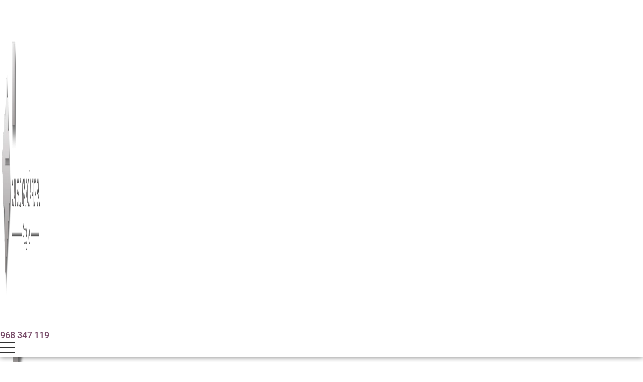

--- FILE ---
content_type: text/html; charset=UTF-8
request_url: https://despachocalero.com/category/blog/derecho-bancario/
body_size: 86861
content:
<!DOCTYPE html>
<html lang="es">
<head>
	<meta charset="UTF-8">
	<meta name="viewport" content="width=device-width, initial-scale=1.0, viewport-fit=cover" />			<title>
			Derecho bancario Archives | Despacho Calero		</title>
		<meta name='robots' content='index, follow, max-image-preview:large, max-snippet:-1, max-video-preview:-1' />
	<style>img:is([sizes="auto" i], [sizes^="auto," i]) { contain-intrinsic-size: 3000px 1500px }</style>
	<script id="cookieyes" type="text/javascript" src="https://cdn-cookieyes.com/client_data/5f9bb96ca28a9ffe13b8deff/script.js"></script>
	<!-- This site is optimized with the Yoast SEO plugin v26.6 - https://yoast.com/wordpress/plugins/seo/ -->
	<link rel="canonical" href="https://despachocalero.com/category/blog/derecho-bancario/" />
	<link rel="next" href="https://despachocalero.com/category/blog/derecho-bancario/page/2/" />
	<meta property="og:locale" content="es_ES" />
	<meta property="og:type" content="article" />
	<meta property="og:title" content="Derecho bancario Archives | Despacho Calero" />
	<meta property="og:url" content="https://despachocalero.com/category/blog/derecho-bancario/" />
	<meta property="og:site_name" content="Despacho Calero" />
	<meta name="twitter:card" content="summary_large_image" />
	<script type="application/ld+json" class="yoast-schema-graph">{"@context":"https://schema.org","@graph":[{"@type":"CollectionPage","@id":"https://despachocalero.com/category/blog/derecho-bancario/","url":"https://despachocalero.com/category/blog/derecho-bancario/","name":"Derecho bancario Archives | Despacho Calero","isPartOf":{"@id":"https://despachocalero.com/#website"},"primaryImageOfPage":{"@id":"https://despachocalero.com/category/blog/derecho-bancario/#primaryimage"},"image":{"@id":"https://despachocalero.com/category/blog/derecho-bancario/#primaryimage"},"thumbnailUrl":"https://despachocalero.com/wp-content/uploads/online-4275963_1280.jpg","breadcrumb":{"@id":"https://despachocalero.com/category/blog/derecho-bancario/#breadcrumb"},"inLanguage":"es"},{"@type":"ImageObject","inLanguage":"es","@id":"https://despachocalero.com/category/blog/derecho-bancario/#primaryimage","url":"https://despachocalero.com/wp-content/uploads/online-4275963_1280.jpg","contentUrl":"https://despachocalero.com/wp-content/uploads/online-4275963_1280.jpg","width":1280,"height":640,"caption":"Compré online y me arrepentí - ¿Puedo desistir?"},{"@type":"BreadcrumbList","@id":"https://despachocalero.com/category/blog/derecho-bancario/#breadcrumb","itemListElement":[{"@type":"ListItem","position":1,"name":"Home","item":"https://despachocalero.com/"},{"@type":"ListItem","position":2,"name":"Blog","item":"https://despachocalero.com/category/blog/"},{"@type":"ListItem","position":3,"name":"Derecho bancario"}]},{"@type":"WebSite","@id":"https://despachocalero.com/#website","url":"https://despachocalero.com/","name":"Despacho Calero","description":"Despacho Calero: Derecho jurídico y financiero","potentialAction":[{"@type":"SearchAction","target":{"@type":"EntryPoint","urlTemplate":"https://despachocalero.com/?s={search_term_string}"},"query-input":{"@type":"PropertyValueSpecification","valueRequired":true,"valueName":"search_term_string"}}],"inLanguage":"es"}]}</script>
	<!-- / Yoast SEO plugin. -->


<link rel="alternate" type="application/rss+xml" title="Despacho Calero &raquo; Categoría Derecho bancario del feed" href="https://despachocalero.com/category/blog/derecho-bancario/feed/" />
<script type="text/javascript">
/* <![CDATA[ */
window._wpemojiSettings = {"baseUrl":"https:\/\/s.w.org\/images\/core\/emoji\/16.0.1\/72x72\/","ext":".png","svgUrl":"https:\/\/s.w.org\/images\/core\/emoji\/16.0.1\/svg\/","svgExt":".svg","source":{"concatemoji":"https:\/\/despachocalero.com\/wp-includes\/js\/wp-emoji-release.min.js?ver=6.8.3"}};
/*! This file is auto-generated */
!function(s,n){var o,i,e;function c(e){try{var t={supportTests:e,timestamp:(new Date).valueOf()};sessionStorage.setItem(o,JSON.stringify(t))}catch(e){}}function p(e,t,n){e.clearRect(0,0,e.canvas.width,e.canvas.height),e.fillText(t,0,0);var t=new Uint32Array(e.getImageData(0,0,e.canvas.width,e.canvas.height).data),a=(e.clearRect(0,0,e.canvas.width,e.canvas.height),e.fillText(n,0,0),new Uint32Array(e.getImageData(0,0,e.canvas.width,e.canvas.height).data));return t.every(function(e,t){return e===a[t]})}function u(e,t){e.clearRect(0,0,e.canvas.width,e.canvas.height),e.fillText(t,0,0);for(var n=e.getImageData(16,16,1,1),a=0;a<n.data.length;a++)if(0!==n.data[a])return!1;return!0}function f(e,t,n,a){switch(t){case"flag":return n(e,"\ud83c\udff3\ufe0f\u200d\u26a7\ufe0f","\ud83c\udff3\ufe0f\u200b\u26a7\ufe0f")?!1:!n(e,"\ud83c\udde8\ud83c\uddf6","\ud83c\udde8\u200b\ud83c\uddf6")&&!n(e,"\ud83c\udff4\udb40\udc67\udb40\udc62\udb40\udc65\udb40\udc6e\udb40\udc67\udb40\udc7f","\ud83c\udff4\u200b\udb40\udc67\u200b\udb40\udc62\u200b\udb40\udc65\u200b\udb40\udc6e\u200b\udb40\udc67\u200b\udb40\udc7f");case"emoji":return!a(e,"\ud83e\udedf")}return!1}function g(e,t,n,a){var r="undefined"!=typeof WorkerGlobalScope&&self instanceof WorkerGlobalScope?new OffscreenCanvas(300,150):s.createElement("canvas"),o=r.getContext("2d",{willReadFrequently:!0}),i=(o.textBaseline="top",o.font="600 32px Arial",{});return e.forEach(function(e){i[e]=t(o,e,n,a)}),i}function t(e){var t=s.createElement("script");t.src=e,t.defer=!0,s.head.appendChild(t)}"undefined"!=typeof Promise&&(o="wpEmojiSettingsSupports",i=["flag","emoji"],n.supports={everything:!0,everythingExceptFlag:!0},e=new Promise(function(e){s.addEventListener("DOMContentLoaded",e,{once:!0})}),new Promise(function(t){var n=function(){try{var e=JSON.parse(sessionStorage.getItem(o));if("object"==typeof e&&"number"==typeof e.timestamp&&(new Date).valueOf()<e.timestamp+604800&&"object"==typeof e.supportTests)return e.supportTests}catch(e){}return null}();if(!n){if("undefined"!=typeof Worker&&"undefined"!=typeof OffscreenCanvas&&"undefined"!=typeof URL&&URL.createObjectURL&&"undefined"!=typeof Blob)try{var e="postMessage("+g.toString()+"("+[JSON.stringify(i),f.toString(),p.toString(),u.toString()].join(",")+"));",a=new Blob([e],{type:"text/javascript"}),r=new Worker(URL.createObjectURL(a),{name:"wpTestEmojiSupports"});return void(r.onmessage=function(e){c(n=e.data),r.terminate(),t(n)})}catch(e){}c(n=g(i,f,p,u))}t(n)}).then(function(e){for(var t in e)n.supports[t]=e[t],n.supports.everything=n.supports.everything&&n.supports[t],"flag"!==t&&(n.supports.everythingExceptFlag=n.supports.everythingExceptFlag&&n.supports[t]);n.supports.everythingExceptFlag=n.supports.everythingExceptFlag&&!n.supports.flag,n.DOMReady=!1,n.readyCallback=function(){n.DOMReady=!0}}).then(function(){return e}).then(function(){var e;n.supports.everything||(n.readyCallback(),(e=n.source||{}).concatemoji?t(e.concatemoji):e.wpemoji&&e.twemoji&&(t(e.twemoji),t(e.wpemoji)))}))}((window,document),window._wpemojiSettings);
/* ]]> */
</script>

<style id='wp-emoji-styles-inline-css' type='text/css'>

	img.wp-smiley, img.emoji {
		display: inline !important;
		border: none !important;
		box-shadow: none !important;
		height: 1em !important;
		width: 1em !important;
		margin: 0 0.07em !important;
		vertical-align: -0.1em !important;
		background: none !important;
		padding: 0 !important;
	}
</style>
<link rel='stylesheet' id='wp-block-library-css' href='https://despachocalero.com/wp-includes/css/dist/block-library/style.min.css?ver=6.8.3' type='text/css' media='all' />
<style id='classic-theme-styles-inline-css' type='text/css'>
/*! This file is auto-generated */
.wp-block-button__link{color:#fff;background-color:#32373c;border-radius:9999px;box-shadow:none;text-decoration:none;padding:calc(.667em + 2px) calc(1.333em + 2px);font-size:1.125em}.wp-block-file__button{background:#32373c;color:#fff;text-decoration:none}
</style>
<style id='global-styles-inline-css' type='text/css'>
:root{--wp--preset--aspect-ratio--square: 1;--wp--preset--aspect-ratio--4-3: 4/3;--wp--preset--aspect-ratio--3-4: 3/4;--wp--preset--aspect-ratio--3-2: 3/2;--wp--preset--aspect-ratio--2-3: 2/3;--wp--preset--aspect-ratio--16-9: 16/9;--wp--preset--aspect-ratio--9-16: 9/16;--wp--preset--color--black: #000000;--wp--preset--color--cyan-bluish-gray: #abb8c3;--wp--preset--color--white: #ffffff;--wp--preset--color--pale-pink: #f78da7;--wp--preset--color--vivid-red: #cf2e2e;--wp--preset--color--luminous-vivid-orange: #ff6900;--wp--preset--color--luminous-vivid-amber: #fcb900;--wp--preset--color--light-green-cyan: #7bdcb5;--wp--preset--color--vivid-green-cyan: #00d084;--wp--preset--color--pale-cyan-blue: #8ed1fc;--wp--preset--color--vivid-cyan-blue: #0693e3;--wp--preset--color--vivid-purple: #9b51e0;--wp--preset--gradient--vivid-cyan-blue-to-vivid-purple: linear-gradient(135deg,rgba(6,147,227,1) 0%,rgb(155,81,224) 100%);--wp--preset--gradient--light-green-cyan-to-vivid-green-cyan: linear-gradient(135deg,rgb(122,220,180) 0%,rgb(0,208,130) 100%);--wp--preset--gradient--luminous-vivid-amber-to-luminous-vivid-orange: linear-gradient(135deg,rgba(252,185,0,1) 0%,rgba(255,105,0,1) 100%);--wp--preset--gradient--luminous-vivid-orange-to-vivid-red: linear-gradient(135deg,rgba(255,105,0,1) 0%,rgb(207,46,46) 100%);--wp--preset--gradient--very-light-gray-to-cyan-bluish-gray: linear-gradient(135deg,rgb(238,238,238) 0%,rgb(169,184,195) 100%);--wp--preset--gradient--cool-to-warm-spectrum: linear-gradient(135deg,rgb(74,234,220) 0%,rgb(151,120,209) 20%,rgb(207,42,186) 40%,rgb(238,44,130) 60%,rgb(251,105,98) 80%,rgb(254,248,76) 100%);--wp--preset--gradient--blush-light-purple: linear-gradient(135deg,rgb(255,206,236) 0%,rgb(152,150,240) 100%);--wp--preset--gradient--blush-bordeaux: linear-gradient(135deg,rgb(254,205,165) 0%,rgb(254,45,45) 50%,rgb(107,0,62) 100%);--wp--preset--gradient--luminous-dusk: linear-gradient(135deg,rgb(255,203,112) 0%,rgb(199,81,192) 50%,rgb(65,88,208) 100%);--wp--preset--gradient--pale-ocean: linear-gradient(135deg,rgb(255,245,203) 0%,rgb(182,227,212) 50%,rgb(51,167,181) 100%);--wp--preset--gradient--electric-grass: linear-gradient(135deg,rgb(202,248,128) 0%,rgb(113,206,126) 100%);--wp--preset--gradient--midnight: linear-gradient(135deg,rgb(2,3,129) 0%,rgb(40,116,252) 100%);--wp--preset--font-size--small: 13px;--wp--preset--font-size--medium: 20px;--wp--preset--font-size--large: 36px;--wp--preset--font-size--x-large: 42px;--wp--preset--spacing--20: 0.44rem;--wp--preset--spacing--30: 0.67rem;--wp--preset--spacing--40: 1rem;--wp--preset--spacing--50: 1.5rem;--wp--preset--spacing--60: 2.25rem;--wp--preset--spacing--70: 3.38rem;--wp--preset--spacing--80: 5.06rem;--wp--preset--shadow--natural: 6px 6px 9px rgba(0, 0, 0, 0.2);--wp--preset--shadow--deep: 12px 12px 50px rgba(0, 0, 0, 0.4);--wp--preset--shadow--sharp: 6px 6px 0px rgba(0, 0, 0, 0.2);--wp--preset--shadow--outlined: 6px 6px 0px -3px rgba(255, 255, 255, 1), 6px 6px rgba(0, 0, 0, 1);--wp--preset--shadow--crisp: 6px 6px 0px rgba(0, 0, 0, 1);}:where(.is-layout-flex){gap: 0.5em;}:where(.is-layout-grid){gap: 0.5em;}body .is-layout-flex{display: flex;}.is-layout-flex{flex-wrap: wrap;align-items: center;}.is-layout-flex > :is(*, div){margin: 0;}body .is-layout-grid{display: grid;}.is-layout-grid > :is(*, div){margin: 0;}:where(.wp-block-columns.is-layout-flex){gap: 2em;}:where(.wp-block-columns.is-layout-grid){gap: 2em;}:where(.wp-block-post-template.is-layout-flex){gap: 1.25em;}:where(.wp-block-post-template.is-layout-grid){gap: 1.25em;}.has-black-color{color: var(--wp--preset--color--black) !important;}.has-cyan-bluish-gray-color{color: var(--wp--preset--color--cyan-bluish-gray) !important;}.has-white-color{color: var(--wp--preset--color--white) !important;}.has-pale-pink-color{color: var(--wp--preset--color--pale-pink) !important;}.has-vivid-red-color{color: var(--wp--preset--color--vivid-red) !important;}.has-luminous-vivid-orange-color{color: var(--wp--preset--color--luminous-vivid-orange) !important;}.has-luminous-vivid-amber-color{color: var(--wp--preset--color--luminous-vivid-amber) !important;}.has-light-green-cyan-color{color: var(--wp--preset--color--light-green-cyan) !important;}.has-vivid-green-cyan-color{color: var(--wp--preset--color--vivid-green-cyan) !important;}.has-pale-cyan-blue-color{color: var(--wp--preset--color--pale-cyan-blue) !important;}.has-vivid-cyan-blue-color{color: var(--wp--preset--color--vivid-cyan-blue) !important;}.has-vivid-purple-color{color: var(--wp--preset--color--vivid-purple) !important;}.has-black-background-color{background-color: var(--wp--preset--color--black) !important;}.has-cyan-bluish-gray-background-color{background-color: var(--wp--preset--color--cyan-bluish-gray) !important;}.has-white-background-color{background-color: var(--wp--preset--color--white) !important;}.has-pale-pink-background-color{background-color: var(--wp--preset--color--pale-pink) !important;}.has-vivid-red-background-color{background-color: var(--wp--preset--color--vivid-red) !important;}.has-luminous-vivid-orange-background-color{background-color: var(--wp--preset--color--luminous-vivid-orange) !important;}.has-luminous-vivid-amber-background-color{background-color: var(--wp--preset--color--luminous-vivid-amber) !important;}.has-light-green-cyan-background-color{background-color: var(--wp--preset--color--light-green-cyan) !important;}.has-vivid-green-cyan-background-color{background-color: var(--wp--preset--color--vivid-green-cyan) !important;}.has-pale-cyan-blue-background-color{background-color: var(--wp--preset--color--pale-cyan-blue) !important;}.has-vivid-cyan-blue-background-color{background-color: var(--wp--preset--color--vivid-cyan-blue) !important;}.has-vivid-purple-background-color{background-color: var(--wp--preset--color--vivid-purple) !important;}.has-black-border-color{border-color: var(--wp--preset--color--black) !important;}.has-cyan-bluish-gray-border-color{border-color: var(--wp--preset--color--cyan-bluish-gray) !important;}.has-white-border-color{border-color: var(--wp--preset--color--white) !important;}.has-pale-pink-border-color{border-color: var(--wp--preset--color--pale-pink) !important;}.has-vivid-red-border-color{border-color: var(--wp--preset--color--vivid-red) !important;}.has-luminous-vivid-orange-border-color{border-color: var(--wp--preset--color--luminous-vivid-orange) !important;}.has-luminous-vivid-amber-border-color{border-color: var(--wp--preset--color--luminous-vivid-amber) !important;}.has-light-green-cyan-border-color{border-color: var(--wp--preset--color--light-green-cyan) !important;}.has-vivid-green-cyan-border-color{border-color: var(--wp--preset--color--vivid-green-cyan) !important;}.has-pale-cyan-blue-border-color{border-color: var(--wp--preset--color--pale-cyan-blue) !important;}.has-vivid-cyan-blue-border-color{border-color: var(--wp--preset--color--vivid-cyan-blue) !important;}.has-vivid-purple-border-color{border-color: var(--wp--preset--color--vivid-purple) !important;}.has-vivid-cyan-blue-to-vivid-purple-gradient-background{background: var(--wp--preset--gradient--vivid-cyan-blue-to-vivid-purple) !important;}.has-light-green-cyan-to-vivid-green-cyan-gradient-background{background: var(--wp--preset--gradient--light-green-cyan-to-vivid-green-cyan) !important;}.has-luminous-vivid-amber-to-luminous-vivid-orange-gradient-background{background: var(--wp--preset--gradient--luminous-vivid-amber-to-luminous-vivid-orange) !important;}.has-luminous-vivid-orange-to-vivid-red-gradient-background{background: var(--wp--preset--gradient--luminous-vivid-orange-to-vivid-red) !important;}.has-very-light-gray-to-cyan-bluish-gray-gradient-background{background: var(--wp--preset--gradient--very-light-gray-to-cyan-bluish-gray) !important;}.has-cool-to-warm-spectrum-gradient-background{background: var(--wp--preset--gradient--cool-to-warm-spectrum) !important;}.has-blush-light-purple-gradient-background{background: var(--wp--preset--gradient--blush-light-purple) !important;}.has-blush-bordeaux-gradient-background{background: var(--wp--preset--gradient--blush-bordeaux) !important;}.has-luminous-dusk-gradient-background{background: var(--wp--preset--gradient--luminous-dusk) !important;}.has-pale-ocean-gradient-background{background: var(--wp--preset--gradient--pale-ocean) !important;}.has-electric-grass-gradient-background{background: var(--wp--preset--gradient--electric-grass) !important;}.has-midnight-gradient-background{background: var(--wp--preset--gradient--midnight) !important;}.has-small-font-size{font-size: var(--wp--preset--font-size--small) !important;}.has-medium-font-size{font-size: var(--wp--preset--font-size--medium) !important;}.has-large-font-size{font-size: var(--wp--preset--font-size--large) !important;}.has-x-large-font-size{font-size: var(--wp--preset--font-size--x-large) !important;}
:where(.wp-block-post-template.is-layout-flex){gap: 1.25em;}:where(.wp-block-post-template.is-layout-grid){gap: 1.25em;}
:where(.wp-block-columns.is-layout-flex){gap: 2em;}:where(.wp-block-columns.is-layout-grid){gap: 2em;}
:root :where(.wp-block-pullquote){font-size: 1.5em;line-height: 1.6;}
</style>
<link rel='stylesheet' id='style-css' href='https://despachocalero.com/wp-content/themes/calero/style.css?ver=696816b7033ac' type='text/css' media='all' />
<link rel='stylesheet' id='fonts-css' href='https://despachocalero.com/wp-content/themes/calero/fonts/css.php?ver=696816b7033be' type='text/css' media='all' />
<link rel='stylesheet' id='main-css' href='https://despachocalero.com/wp-content/themes/calero/css/main.css?ver=696816b7033ca' type='text/css' media='all' />
<link rel='stylesheet' id='elementor-frontend-css' href='https://despachocalero.com/wp-content/plugins/elementor/assets/css/frontend.min.css?ver=3.34.0' type='text/css' media='all' />
<link rel='stylesheet' id='widget-icon-list-css' href='https://despachocalero.com/wp-content/plugins/elementor/assets/css/widget-icon-list.min.css?ver=3.34.0' type='text/css' media='all' />
<link rel='stylesheet' id='widget-image-css' href='https://despachocalero.com/wp-content/plugins/elementor/assets/css/widget-image.min.css?ver=3.34.0' type='text/css' media='all' />
<link rel='stylesheet' id='widget-nav-menu-css' href='https://despachocalero.com/wp-content/plugins/elementor-pro/assets/css/widget-nav-menu.min.css?ver=3.34.0' type='text/css' media='all' />
<link rel='stylesheet' id='e-animation-fadeInRight-css' href='https://despachocalero.com/wp-content/plugins/elementor/assets/lib/animations/styles/fadeInRight.min.css?ver=3.34.0' type='text/css' media='all' />
<link rel='stylesheet' id='widget-search-form-css' href='https://despachocalero.com/wp-content/plugins/elementor-pro/assets/css/widget-search-form.min.css?ver=3.34.0' type='text/css' media='all' />
<link rel='stylesheet' id='elementor-icons-shared-0-css' href='https://despachocalero.com/wp-content/plugins/elementor/assets/lib/font-awesome/css/fontawesome.min.css?ver=5.15.3' type='text/css' media='all' />
<link rel='stylesheet' id='elementor-icons-fa-solid-css' href='https://despachocalero.com/wp-content/plugins/elementor/assets/lib/font-awesome/css/solid.min.css?ver=5.15.3' type='text/css' media='all' />
<link rel='stylesheet' id='widget-heading-css' href='https://despachocalero.com/wp-content/plugins/elementor/assets/css/widget-heading.min.css?ver=3.34.0' type='text/css' media='all' />
<link rel='stylesheet' id='widget-social-icons-css' href='https://despachocalero.com/wp-content/plugins/elementor/assets/css/widget-social-icons.min.css?ver=3.34.0' type='text/css' media='all' />
<link rel='stylesheet' id='e-apple-webkit-css' href='https://despachocalero.com/wp-content/plugins/elementor/assets/css/conditionals/apple-webkit.min.css?ver=3.34.0' type='text/css' media='all' />
<link rel='stylesheet' id='e-animation-fadeIn-css' href='https://despachocalero.com/wp-content/plugins/elementor/assets/lib/animations/styles/fadeIn.min.css?ver=3.34.0' type='text/css' media='all' />
<link rel='stylesheet' id='widget-posts-css' href='https://despachocalero.com/wp-content/plugins/elementor-pro/assets/css/widget-posts.min.css?ver=3.34.0' type='text/css' media='all' />
<link rel='stylesheet' id='elementor-icons-css' href='https://despachocalero.com/wp-content/plugins/elementor/assets/lib/eicons/css/elementor-icons.min.css?ver=5.45.0' type='text/css' media='all' />
<link rel='stylesheet' id='elementor-post-733-css' href='https://despachocalero.com/wp-content/uploads/elementor/css/post-733.css?ver=1768408314' type='text/css' media='all' />
<link rel='stylesheet' id='font-awesome-5-all-css' href='https://despachocalero.com/wp-content/plugins/elementor/assets/lib/font-awesome/css/all.min.css?ver=3.34.0' type='text/css' media='all' />
<link rel='stylesheet' id='font-awesome-4-shim-css' href='https://despachocalero.com/wp-content/plugins/elementor/assets/lib/font-awesome/css/v4-shims.min.css?ver=3.34.0' type='text/css' media='all' />
<link rel='stylesheet' id='elementor-post-9-css' href='https://despachocalero.com/wp-content/uploads/elementor/css/post-9.css?ver=1768408315' type='text/css' media='all' />
<link rel='stylesheet' id='elementor-post-91-css' href='https://despachocalero.com/wp-content/uploads/elementor/css/post-91.css?ver=1768408315' type='text/css' media='all' />
<link rel='stylesheet' id='elementor-post-334-css' href='https://despachocalero.com/wp-content/uploads/elementor/css/post-334.css?ver=1768415011' type='text/css' media='all' />
<link rel='stylesheet' id='elementor-gf-local-roboto-css' href='https://despachocalero.com/wp-content/uploads/elementor/google-fonts/css/roboto.css?ver=1743360501' type='text/css' media='all' />
<link rel='stylesheet' id='elementor-gf-local-robotoslab-css' href='https://despachocalero.com/wp-content/uploads/elementor/google-fonts/css/robotoslab.css?ver=1743360504' type='text/css' media='all' />
<link rel='stylesheet' id='elementor-gf-local-lato-css' href='https://despachocalero.com/wp-content/uploads/elementor/google-fonts/css/lato.css?ver=1743360505' type='text/css' media='all' />
<link rel='stylesheet' id='elementor-gf-local-bebasneue-css' href='https://despachocalero.com/wp-content/uploads/elementor/google-fonts/css/bebasneue.css?ver=1743360504' type='text/css' media='all' />
<link rel='stylesheet' id='elementor-icons-fa-brands-css' href='https://despachocalero.com/wp-content/plugins/elementor/assets/lib/font-awesome/css/brands.min.css?ver=5.15.3' type='text/css' media='all' />
<script type="text/javascript" src="https://despachocalero.com/wp-content/plugins/stop-user-enumeration/frontend/js/frontend.js?ver=1.7.7" id="stop-user-enumeration-js" defer="defer" data-wp-strategy="defer"></script>
<script type="text/javascript" src="https://despachocalero.com/wp-includes/js/jquery/jquery.min.js?ver=3.7.1" id="jquery-core-js"></script>
<script type="text/javascript" src="https://despachocalero.com/wp-includes/js/jquery/jquery-migrate.min.js?ver=3.4.1" id="jquery-migrate-js"></script>
<script type="text/javascript" src="https://despachocalero.com/wp-content/plugins/elementor/assets/lib/font-awesome/js/v4-shims.min.js?ver=3.34.0" id="font-awesome-4-shim-js"></script>
<link rel="https://api.w.org/" href="https://despachocalero.com/wp-json/" /><link rel="alternate" title="JSON" type="application/json" href="https://despachocalero.com/wp-json/wp/v2/categories/11" /><link rel="EditURI" type="application/rsd+xml" title="RSD" href="https://despachocalero.com/xmlrpc.php?rsd" />
<meta name="generator" content="WordPress 6.8.3" />
<meta name="generator" content="Elementor 3.34.0; features: additional_custom_breakpoints; settings: css_print_method-external, google_font-enabled, font_display-swap">
<!-- Google tag (gtag.js) -->
<script async src="https://www.googletagmanager.com/gtag/js?id=G-PH7NEDERFT"></script>
<script>
  window.dataLayer = window.dataLayer || [];
  function gtag(){dataLayer.push(arguments);}
  gtag('js', new Date());

  gtag('config', 'G-PH7NEDERFT');
</script>
<!-- Google tag (gtag.js) -->
<script async src="https://www.googletagmanager.com/gtag/js?id=AW-11276743821"></script>
<script>
  window.dataLayer = window.dataLayer || [];
  function gtag(){dataLayer.push(arguments);}
  gtag('js', new Date());

  gtag('config', 'AW-11276743821');
</script>
<!-- Google Tag Manager -->
<script>(function(w,d,s,l,i){w[l]=w[l]||[];w[l].push({'gtm.start':
new Date().getTime(),event:'gtm.js'});var f=d.getElementsByTagName(s)[0],
j=d.createElement(s),dl=l!='dataLayer'?'&l='+l:'';j.async=true;j.src=
'https://www.googletagmanager.com/gtm.js?id='+i+dl;f.parentNode.insertBefore(j,f);
})(window,document,'script','dataLayer','GTM-WZ5S7KFK');</script>
<!-- End Google Tag Manager -->
			<style>
				.e-con.e-parent:nth-of-type(n+4):not(.e-lazyloaded):not(.e-no-lazyload),
				.e-con.e-parent:nth-of-type(n+4):not(.e-lazyloaded):not(.e-no-lazyload) * {
					background-image: none !important;
				}
				@media screen and (max-height: 1024px) {
					.e-con.e-parent:nth-of-type(n+3):not(.e-lazyloaded):not(.e-no-lazyload),
					.e-con.e-parent:nth-of-type(n+3):not(.e-lazyloaded):not(.e-no-lazyload) * {
						background-image: none !important;
					}
				}
				@media screen and (max-height: 640px) {
					.e-con.e-parent:nth-of-type(n+2):not(.e-lazyloaded):not(.e-no-lazyload),
					.e-con.e-parent:nth-of-type(n+2):not(.e-lazyloaded):not(.e-no-lazyload) * {
						background-image: none !important;
					}
				}
			</style>
			<link rel="icon" href="https://despachocalero.com/wp-content/uploads/cropped-logo-simple-32x32.png" sizes="32x32" />
<link rel="icon" href="https://despachocalero.com/wp-content/uploads/cropped-logo-simple-192x192.png" sizes="192x192" />
<link rel="apple-touch-icon" href="https://despachocalero.com/wp-content/uploads/cropped-logo-simple-180x180.png" />
<meta name="msapplication-TileImage" content="https://despachocalero.com/wp-content/uploads/cropped-logo-simple-270x270.png" />
</head>
<body class="archive category category-derecho-bancario category-11 wp-theme-calero elementor-page-334 elementor-default elementor-template-full-width elementor-kit-733">
<!-- Google Tag Manager (noscript) -->
<noscript><iframe src="https://www.googletagmanager.com/ns.html?id=GTM-WZ5S7KFK"
height="0" width="0" style="display:none;visibility:hidden"></iframe></noscript>
<!-- End Google Tag Manager (noscript) -->
		<header data-elementor-type="header" data-elementor-id="9" class="elementor elementor-9 elementor-location-header" data-elementor-post-type="elementor_library">
					<section class="elementor-section elementor-top-section elementor-element elementor-element-e683034 elementor-hidden-phone elementor-section-content-middle elementor-section-boxed elementor-section-height-default elementor-section-height-default" data-id="e683034" data-element_type="section" data-settings="{&quot;background_background&quot;:&quot;classic&quot;}">
						<div class="elementor-container elementor-column-gap-default">
					<div class="elementor-column elementor-col-50 elementor-top-column elementor-element elementor-element-beffdfd" data-id="beffdfd" data-element_type="column">
			<div class="elementor-widget-wrap elementor-element-populated">
						<div class="elementor-element elementor-element-763b802 elementor-icon-list--layout-inline elementor-list-item-link-full_width elementor-widget elementor-widget-icon-list" data-id="763b802" data-element_type="widget" data-widget_type="icon-list.default">
				<div class="elementor-widget-container">
							<ul class="elementor-icon-list-items elementor-inline-items">
							<li class="elementor-icon-list-item elementor-inline-item">
											<a href="tel:968347119">

											<span class="elementor-icon-list-text">968 347 119</span>
											</a>
									</li>
								<li class="elementor-icon-list-item elementor-inline-item">
											<a href="mailto:secretaria@despachocalero.com">

											<span class="elementor-icon-list-text">secretaria@despachocalero.com</span>
											</a>
									</li>
						</ul>
						</div>
				</div>
					</div>
		</div>
				<div class="elementor-column elementor-col-50 elementor-top-column elementor-element elementor-element-fdbdd07" data-id="fdbdd07" data-element_type="column">
			<div class="elementor-widget-wrap elementor-element-populated">
						<div class="elementor-element elementor-element-21542a7 elementor-icon-list--layout-inline elementor-align-end elementor-list-item-link-full_width elementor-widget elementor-widget-icon-list" data-id="21542a7" data-element_type="widget" data-widget_type="icon-list.default">
				<div class="elementor-widget-container">
							<ul class="elementor-icon-list-items elementor-inline-items">
							<li class="elementor-icon-list-item elementor-inline-item">
											<a href="http://id-318">

											<span class="elementor-icon-list-text">Iguala de Asesoramiento Jurídico y Financiero</span>
											</a>
									</li>
								<li class="elementor-icon-list-item elementor-inline-item">
											<a href="https://www.linkedin.com/company/despacho-calero-abogados" target="_blank">

												<span class="elementor-icon-list-icon">
							<i aria-hidden="true" class="fab fa-linkedin-in"></i>						</span>
										<span class="elementor-icon-list-text"></span>
											</a>
									</li>
								<li class="elementor-icon-list-item elementor-inline-item">
											<a href="https://twitter.com/DespachoCalero" target="_blank">

												<span class="elementor-icon-list-icon">
							<i aria-hidden="true" class="fab fa-twitter"></i>						</span>
										<span class="elementor-icon-list-text"></span>
											</a>
									</li>
								<li class="elementor-icon-list-item elementor-inline-item">
											<a href="https://www.facebook.com/despachocalero" target="_blank">

												<span class="elementor-icon-list-icon">
							<i aria-hidden="true" class="fab fa-facebook-f"></i>						</span>
										<span class="elementor-icon-list-text"></span>
											</a>
									</li>
						</ul>
						</div>
				</div>
					</div>
		</div>
					</div>
		</section>
				<section class="elementor-section elementor-top-section elementor-element elementor-element-922d42b elementor-section-content-middle elementor-hidden-phone elementor-section-boxed elementor-section-height-default elementor-section-height-default" data-id="922d42b" data-element_type="section" data-settings="{&quot;background_background&quot;:&quot;classic&quot;}">
						<div class="elementor-container elementor-column-gap-default">
					<div class="elementor-column elementor-col-33 elementor-top-column elementor-element elementor-element-fc29a16" data-id="fc29a16" data-element_type="column">
			<div class="elementor-widget-wrap elementor-element-populated">
						<div class="elementor-element elementor-element-a9bf859 elementor-widget elementor-widget-image" data-id="a9bf859" data-element_type="widget" data-widget_type="image.default">
				<div class="elementor-widget-container">
																<a href="https://despachocalero.com">
							<picture fetchpriority="high" class="attachment-large size-large wp-image-10">
<source type="image/webp" srcset="https://despachocalero.com/wp-content/uploads/logo-2000x647.png.webp 2000w, https://despachocalero.com/wp-content/uploads/logo-1000x323.png.webp 1000w, https://despachocalero.com/wp-content/uploads/logo-768x248.png.webp 768w" sizes="(max-width: 2000px) 100vw, 2000px"/>
<img fetchpriority="high" width="2000" height="647" src="https://despachocalero.com/wp-content/uploads/logo-2000x647.png" alt="logo" srcset="https://despachocalero.com/wp-content/uploads/logo-2000x647.png 2000w, https://despachocalero.com/wp-content/uploads/logo-1000x323.png 1000w, https://despachocalero.com/wp-content/uploads/logo-768x248.png 768w" sizes="(max-width: 2000px) 100vw, 2000px"/>
</picture>
								</a>
															</div>
				</div>
					</div>
		</div>
				<div class="elementor-column elementor-col-33 elementor-top-column elementor-element elementor-element-3480eeb" data-id="3480eeb" data-element_type="column">
			<div class="elementor-widget-wrap elementor-element-populated">
						<div class="elementor-element elementor-element-87fa369 elementor-nav-menu__align-end elementor-widget__width-auto elementor-nav-menu--stretch elementor-widget-mobile__width-auto elementor-nav-menu--dropdown-tablet elementor-nav-menu__text-align-aside elementor-nav-menu--toggle elementor-nav-menu--burger elementor-widget elementor-widget-nav-menu" data-id="87fa369" data-element_type="widget" data-settings="{&quot;full_width&quot;:&quot;stretch&quot;,&quot;layout&quot;:&quot;horizontal&quot;,&quot;submenu_icon&quot;:{&quot;value&quot;:&quot;&lt;i class=\&quot;fas fa-caret-down\&quot; aria-hidden=\&quot;true\&quot;&gt;&lt;\/i&gt;&quot;,&quot;library&quot;:&quot;fa-solid&quot;},&quot;toggle&quot;:&quot;burger&quot;}" data-widget_type="nav-menu.default">
				<div class="elementor-widget-container">
								<nav aria-label="Menú" class="elementor-nav-menu--main elementor-nav-menu__container elementor-nav-menu--layout-horizontal e--pointer-none">
				<ul id="menu-1-87fa369" class="elementor-nav-menu"><li class="menu-item menu-item-type-post_type menu-item-object-page menu-item-85"><a href="https://despachocalero.com/historia/" class="elementor-item">Historia</a></li>
<li class="menu-item menu-item-type-post_type menu-item-object-page menu-item-84"><a href="https://despachocalero.com/equipo/" class="elementor-item">Equipo</a></li>
<li class="menu-item menu-item-type-post_type menu-item-object-page menu-item-87"><a href="https://despachocalero.com/servicios-legales/" class="elementor-item">Servicios legales</a></li>
<li class="menu-item menu-item-type-post_type menu-item-object-page menu-item-82"><a href="https://despachocalero.com/blog/" class="elementor-item">Blog</a></li>
<li class="boton-landing menu-item menu-item-type-post_type menu-item-object-page menu-item-2147"><a href="https://despachocalero.com/afectados-irphpuedes-conseguir-indemnizaciones-de-entre-1-500-y-2-500-euros-si-te-has-comprado-un-coche-entre-2006-y-2013/" class="elementor-item">CARTEL DE COCHES</a></li>
<li class="boton-landing menu-item menu-item-type-post_type menu-item-object-page menu-item-2222"><a href="https://despachocalero.com/abogado-ley-segunda-oportunidad-murcia/" class="elementor-item">SEGUNDA OPORTUNIDAD</a></li>
<li class="boton-landing menu-item menu-item-type-post_type menu-item-object-page menu-item-2515"><a href="https://despachocalero.com/afectados-de-irph/" class="elementor-item">Afectados IRPH</a></li>
<li class="menu-item menu-item-type-post_type menu-item-object-page menu-item-83"><a href="https://despachocalero.com/contacto/" class="elementor-item">Contacto</a></li>
</ul>			</nav>
					<div class="elementor-menu-toggle" role="button" tabindex="0" aria-label="Alternar menú" aria-expanded="false">
			<i aria-hidden="true" role="presentation" class="elementor-menu-toggle__icon--open eicon-menu-bar"></i><i aria-hidden="true" role="presentation" class="elementor-menu-toggle__icon--close eicon-close"></i>		</div>
					<nav class="elementor-nav-menu--dropdown elementor-nav-menu__container" aria-hidden="true">
				<ul id="menu-2-87fa369" class="elementor-nav-menu"><li class="menu-item menu-item-type-post_type menu-item-object-page menu-item-85"><a href="https://despachocalero.com/historia/" class="elementor-item" tabindex="-1">Historia</a></li>
<li class="menu-item menu-item-type-post_type menu-item-object-page menu-item-84"><a href="https://despachocalero.com/equipo/" class="elementor-item" tabindex="-1">Equipo</a></li>
<li class="menu-item menu-item-type-post_type menu-item-object-page menu-item-87"><a href="https://despachocalero.com/servicios-legales/" class="elementor-item" tabindex="-1">Servicios legales</a></li>
<li class="menu-item menu-item-type-post_type menu-item-object-page menu-item-82"><a href="https://despachocalero.com/blog/" class="elementor-item" tabindex="-1">Blog</a></li>
<li class="boton-landing menu-item menu-item-type-post_type menu-item-object-page menu-item-2147"><a href="https://despachocalero.com/afectados-irphpuedes-conseguir-indemnizaciones-de-entre-1-500-y-2-500-euros-si-te-has-comprado-un-coche-entre-2006-y-2013/" class="elementor-item" tabindex="-1">CARTEL DE COCHES</a></li>
<li class="boton-landing menu-item menu-item-type-post_type menu-item-object-page menu-item-2222"><a href="https://despachocalero.com/abogado-ley-segunda-oportunidad-murcia/" class="elementor-item" tabindex="-1">SEGUNDA OPORTUNIDAD</a></li>
<li class="boton-landing menu-item menu-item-type-post_type menu-item-object-page menu-item-2515"><a href="https://despachocalero.com/afectados-de-irph/" class="elementor-item" tabindex="-1">Afectados IRPH</a></li>
<li class="menu-item menu-item-type-post_type menu-item-object-page menu-item-83"><a href="https://despachocalero.com/contacto/" class="elementor-item" tabindex="-1">Contacto</a></li>
</ul>			</nav>
						</div>
				</div>
				<div class="elementor-element elementor-element-292e462 elementor-widget__width-auto elementor-invisible elementor-widget elementor-widget-button" data-id="292e462" data-element_type="widget" data-settings="{&quot;_animation&quot;:&quot;fadeInRight&quot;,&quot;_animation_delay&quot;:200}" data-widget_type="button.default">
				<div class="elementor-widget-container">
									<div class="elementor-button-wrapper">
					<a class="elementor-button elementor-button-link elementor-size-sm" href="tel:968347119">
						<span class="elementor-button-content-wrapper">
									<span class="elementor-button-text">968 347 119</span>
					</span>
					</a>
				</div>
								</div>
				</div>
					</div>
		</div>
				<div class="elementor-column elementor-col-33 elementor-top-column elementor-element elementor-element-0ce83e9" data-id="0ce83e9" data-element_type="column">
			<div class="elementor-widget-wrap elementor-element-populated">
						<div class="elementor-element elementor-element-3fddc47 elementor-search-form--skin-full_screen elementor-widget elementor-widget-search-form" data-id="3fddc47" data-element_type="widget" data-settings="{&quot;skin&quot;:&quot;full_screen&quot;}" data-widget_type="search-form.default">
				<div class="elementor-widget-container">
							<search role="search">
			<form class="elementor-search-form" action="https://despachocalero.com" method="get">
												<div class="elementor-search-form__toggle" role="button" tabindex="0" aria-label="Buscar">
					<i aria-hidden="true" class="fas fa-search"></i>				</div>
								<div class="elementor-search-form__container">
					<label class="elementor-screen-only" for="elementor-search-form-3fddc47">Buscar</label>

					
					<input id="elementor-search-form-3fddc47" placeholder="Buscar..." class="elementor-search-form__input" type="search" name="s" value="">
					
					
										<div class="dialog-lightbox-close-button dialog-close-button" role="button" tabindex="0" aria-label="Cerrar este cuadro de búsqueda.">
						<i aria-hidden="true" class="eicon-close"></i>					</div>
									</div>
			</form>
		</search>
						</div>
				</div>
					</div>
		</div>
					</div>
		</section>
				<section class="elementor-section elementor-top-section elementor-element elementor-element-f57a3dd elementor-hidden-desktop elementor-hidden-tablet elementor-section-boxed elementor-section-height-default elementor-section-height-default" data-id="f57a3dd" data-element_type="section" data-settings="{&quot;background_background&quot;:&quot;classic&quot;}">
						<div class="elementor-container elementor-column-gap-default">
					<div class="elementor-column elementor-col-33 elementor-top-column elementor-element elementor-element-86fc80b" data-id="86fc80b" data-element_type="column">
			<div class="elementor-widget-wrap elementor-element-populated">
						<div class="elementor-element elementor-element-2d6cf53 elementor-widget elementor-widget-image" data-id="2d6cf53" data-element_type="widget" data-widget_type="image.default">
				<div class="elementor-widget-container">
																<a href="https://despachocalero.com">
							<picture fetchpriority="high" class="attachment-large size-large wp-image-10">
<source type="image/webp" srcset="https://despachocalero.com/wp-content/uploads/logo-2000x647.png.webp 2000w, https://despachocalero.com/wp-content/uploads/logo-1000x323.png.webp 1000w, https://despachocalero.com/wp-content/uploads/logo-768x248.png.webp 768w" sizes="(max-width: 2000px) 100vw, 2000px"/>
<img fetchpriority="high" width="2000" height="647" src="https://despachocalero.com/wp-content/uploads/logo-2000x647.png" alt="logo" srcset="https://despachocalero.com/wp-content/uploads/logo-2000x647.png 2000w, https://despachocalero.com/wp-content/uploads/logo-1000x323.png 1000w, https://despachocalero.com/wp-content/uploads/logo-768x248.png 768w" sizes="(max-width: 2000px) 100vw, 2000px"/>
</picture>
								</a>
															</div>
				</div>
					</div>
		</div>
				<div class="elementor-column elementor-col-33 elementor-top-column elementor-element elementor-element-5276246" data-id="5276246" data-element_type="column">
			<div class="elementor-widget-wrap elementor-element-populated">
						<div class="elementor-element elementor-element-d7cb8a0 elementor-mobile-align-right elementor-widget elementor-widget-button" data-id="d7cb8a0" data-element_type="widget" data-widget_type="button.default">
				<div class="elementor-widget-container">
									<div class="elementor-button-wrapper">
					<a class="elementor-button elementor-button-link elementor-size-sm" href="tel:0034968347119">
						<span class="elementor-button-content-wrapper">
									<span class="elementor-button-text">968 347 119</span>
					</span>
					</a>
				</div>
								</div>
				</div>
					</div>
		</div>
				<div class="elementor-column elementor-col-33 elementor-top-column elementor-element elementor-element-48ef473" data-id="48ef473" data-element_type="column">
			<div class="elementor-widget-wrap elementor-element-populated">
						<div class="elementor-element elementor-element-a7bf4e9 elementor-widget elementor-widget-html" data-id="a7bf4e9" data-element_type="widget" data-widget_type="html.default">
				<div class="elementor-widget-container">
					<div class="hamburger">
    <div class="hamburger-box">
        <div class="hamburger-inner"></div>
    </div>
</div>				</div>
				</div>
					</div>
		</div>
					</div>
		</section>
				<section class="elementor-section elementor-top-section elementor-element elementor-element-9d542af main-menu elementor-section-boxed elementor-section-height-default elementor-section-height-default" data-id="9d542af" data-element_type="section" data-settings="{&quot;background_background&quot;:&quot;classic&quot;}">
						<div class="elementor-container elementor-column-gap-default">
					<div class="elementor-column elementor-col-50 elementor-top-column elementor-element elementor-element-8ec92de" data-id="8ec92de" data-element_type="column">
			<div class="elementor-widget-wrap elementor-element-populated">
						<div class="elementor-element elementor-element-8e370e5 elementor-nav-menu__text-align-aside elementor-widget elementor-widget-nav-menu" data-id="8e370e5" data-element_type="widget" data-settings="{&quot;layout&quot;:&quot;dropdown&quot;,&quot;submenu_icon&quot;:{&quot;value&quot;:&quot;&lt;i class=\&quot;fas fa-caret-down\&quot; aria-hidden=\&quot;true\&quot;&gt;&lt;\/i&gt;&quot;,&quot;library&quot;:&quot;fa-solid&quot;}}" data-widget_type="nav-menu.default">
				<div class="elementor-widget-container">
								<nav class="elementor-nav-menu--dropdown elementor-nav-menu__container" aria-hidden="true">
				<ul id="menu-2-8e370e5" class="elementor-nav-menu"><li class="menu-item menu-item-type-post_type menu-item-object-page menu-item-85"><a href="https://despachocalero.com/historia/" class="elementor-item" tabindex="-1">Historia</a></li>
<li class="menu-item menu-item-type-post_type menu-item-object-page menu-item-84"><a href="https://despachocalero.com/equipo/" class="elementor-item" tabindex="-1">Equipo</a></li>
<li class="menu-item menu-item-type-post_type menu-item-object-page menu-item-87"><a href="https://despachocalero.com/servicios-legales/" class="elementor-item" tabindex="-1">Servicios legales</a></li>
<li class="menu-item menu-item-type-post_type menu-item-object-page menu-item-82"><a href="https://despachocalero.com/blog/" class="elementor-item" tabindex="-1">Blog</a></li>
<li class="boton-landing menu-item menu-item-type-post_type menu-item-object-page menu-item-2147"><a href="https://despachocalero.com/afectados-irphpuedes-conseguir-indemnizaciones-de-entre-1-500-y-2-500-euros-si-te-has-comprado-un-coche-entre-2006-y-2013/" class="elementor-item" tabindex="-1">CARTEL DE COCHES</a></li>
<li class="boton-landing menu-item menu-item-type-post_type menu-item-object-page menu-item-2222"><a href="https://despachocalero.com/abogado-ley-segunda-oportunidad-murcia/" class="elementor-item" tabindex="-1">SEGUNDA OPORTUNIDAD</a></li>
<li class="boton-landing menu-item menu-item-type-post_type menu-item-object-page menu-item-2515"><a href="https://despachocalero.com/afectados-de-irph/" class="elementor-item" tabindex="-1">Afectados IRPH</a></li>
<li class="menu-item menu-item-type-post_type menu-item-object-page menu-item-83"><a href="https://despachocalero.com/contacto/" class="elementor-item" tabindex="-1">Contacto</a></li>
</ul>			</nav>
						</div>
				</div>
					</div>
		</div>
				<div class="elementor-column elementor-col-50 elementor-top-column elementor-element elementor-element-274bea8" data-id="274bea8" data-element_type="column">
			<div class="elementor-widget-wrap elementor-element-populated">
						<div class="elementor-element elementor-element-5876d06 elementor-align-end elementor-icon-list--layout-traditional elementor-list-item-link-full_width elementor-widget elementor-widget-icon-list" data-id="5876d06" data-element_type="widget" data-widget_type="icon-list.default">
				<div class="elementor-widget-container">
							<ul class="elementor-icon-list-items">
							<li class="elementor-icon-list-item">
											<a href="https://www.linkedin.com/company/despacho-calero-abogados" target="_blank">

												<span class="elementor-icon-list-icon">
							<i aria-hidden="true" class="fab fa-linkedin-in"></i>						</span>
										<span class="elementor-icon-list-text"></span>
											</a>
									</li>
								<li class="elementor-icon-list-item">
											<a href="https://twitter.com/DespachoCalero" target="_blank">

												<span class="elementor-icon-list-icon">
							<i aria-hidden="true" class="fab fa-twitter"></i>						</span>
										<span class="elementor-icon-list-text"></span>
											</a>
									</li>
								<li class="elementor-icon-list-item">
											<a href="https://www.facebook.com/despachocalero" target="_blank">

												<span class="elementor-icon-list-icon">
							<i aria-hidden="true" class="fab fa-facebook-f"></i>						</span>
										<span class="elementor-icon-list-text"></span>
											</a>
									</li>
						</ul>
						</div>
				</div>
					</div>
		</div>
					</div>
		</section>
				</header>
				<div data-elementor-type="archive" data-elementor-id="334" class="elementor elementor-334 elementor-location-archive" data-elementor-post-type="elementor_library">
					<section class="elementor-section elementor-top-section elementor-element elementor-element-3362596 elementor-section-boxed elementor-section-height-default elementor-section-height-default" data-id="3362596" data-element_type="section" data-settings="{&quot;background_background&quot;:&quot;classic&quot;}">
						<div class="elementor-container elementor-column-gap-default">
					<div class="elementor-column elementor-col-100 elementor-top-column elementor-element elementor-element-f7545c5" data-id="f7545c5" data-element_type="column">
			<div class="elementor-widget-wrap elementor-element-populated">
						<div class="elementor-element elementor-element-634b274 elementor-invisible elementor-widget elementor-widget-heading" data-id="634b274" data-element_type="widget" data-settings="{&quot;_animation&quot;:&quot;fadeIn&quot;}" data-widget_type="heading.default">
				<div class="elementor-widget-container">
					<h1 class="elementor-heading-title elementor-size-default">Derecho bancario</h1>				</div>
				</div>
					</div>
		</div>
					</div>
		</section>
				<section class="elementor-section elementor-top-section elementor-element elementor-element-86d8b69 elementor-section-boxed elementor-section-height-default elementor-section-height-default" data-id="86d8b69" data-element_type="section" data-settings="{&quot;background_background&quot;:&quot;classic&quot;}">
						<div class="elementor-container elementor-column-gap-default">
					<div class="elementor-column elementor-col-100 elementor-top-column elementor-element elementor-element-db7ac07" data-id="db7ac07" data-element_type="column">
			<div class="elementor-widget-wrap elementor-element-populated">
						<div class="elementor-element elementor-element-155e7a9 elementor-posts--align-center elementor-grid-2 elementor-grid-tablet-2 elementor-grid-mobile-1 elementor-posts--thumbnail-top elementor-widget elementor-widget-posts" data-id="155e7a9" data-element_type="widget" data-settings="{&quot;classic_columns&quot;:&quot;2&quot;,&quot;pagination_type&quot;:&quot;numbers&quot;,&quot;classic_columns_tablet&quot;:&quot;2&quot;,&quot;classic_columns_mobile&quot;:&quot;1&quot;,&quot;classic_row_gap&quot;:{&quot;unit&quot;:&quot;px&quot;,&quot;size&quot;:35,&quot;sizes&quot;:[]},&quot;classic_row_gap_tablet&quot;:{&quot;unit&quot;:&quot;px&quot;,&quot;size&quot;:&quot;&quot;,&quot;sizes&quot;:[]},&quot;classic_row_gap_mobile&quot;:{&quot;unit&quot;:&quot;px&quot;,&quot;size&quot;:&quot;&quot;,&quot;sizes&quot;:[]}}" data-widget_type="posts.classic">
				<div class="elementor-widget-container">
							<div class="elementor-posts-container elementor-posts elementor-posts--skin-classic elementor-grid" role="list">
				<article class="elementor-post elementor-grid-item post-1853 post type-post status-publish format-standard has-post-thumbnail hentry category-derecho-bancario category-derecho-mercantil" role="listitem">
				<a class="elementor-post__thumbnail__link" href="https://despachocalero.com/compre-online-y-me-arrepenti-puedo-desistir/" tabindex="-1" >
			<div class="elementor-post__thumbnail"><picture class="attachment-medium size-medium wp-image-1854">
<source type="image/webp" srcset="https://despachocalero.com/wp-content/uploads/online-4275963_1280-1000x500.jpg.webp"/>
<img width="1000" height="500" src="https://despachocalero.com/wp-content/uploads/online-4275963_1280-1000x500.jpg" alt="Compré online y me arrepentí - ¿Puedo desistir?"/>
</picture>
</div>
		</a>
				<div class="elementor-post__text">
				<h2 class="elementor-post__title">
			<a href="https://despachocalero.com/compre-online-y-me-arrepenti-puedo-desistir/" >
				Compré online y me arrepentí &#8211; ¿Puedo desistir?			</a>
		</h2>
				<div class="elementor-post__meta-data">
					<span class="elementor-post-date">
			21 junio, 2022		</span>
				</div>
				<div class="elementor-post__excerpt">
			<p>¡Por fin ha llegado el tan ansiado paquete! No puedes esperar para abrirlo y finalmente lucir eso que has comprado con tanta ilusión. Sin embargo,</p>
		</div>
				</div>
				</article>
				<article class="elementor-post elementor-grid-item post-1044 post type-post status-publish format-standard has-post-thumbnail hentry category-blog category-derecho-bancario" role="listitem">
				<a class="elementor-post__thumbnail__link" href="https://despachocalero.com/el-supremo-se-pronunciara-sobre-el-irph-el-30-de-septiembre/" tabindex="-1" >
			<div class="elementor-post__thumbnail"><picture class="attachment-medium size-medium wp-image-1045">
<source type="image/webp" srcset="https://despachocalero.com/wp-content/uploads/irph-1-1000x625.png.webp"/>
<img width="1000" height="625" src="https://despachocalero.com/wp-content/uploads/irph-1-1000x625.png" alt="irph"/>
</picture>
</div>
		</a>
				<div class="elementor-post__text">
				<h2 class="elementor-post__title">
			<a href="https://despachocalero.com/el-supremo-se-pronunciara-sobre-el-irph-el-30-de-septiembre/" >
				El Supremo se pronunciará sobre el IRPH el 30 de septiembre			</a>
		</h2>
				<div class="elementor-post__meta-data">
					<span class="elementor-post-date">
			21 septiembre, 2020		</span>
				</div>
				<div class="elementor-post__excerpt">
			<p>El 30 de septiembre es la fecha límite que tiene el Supremo para pronunciarse sobre los sobre los recursos ya admitidos a trámite en relación</p>
		</div>
				</div>
				</article>
				<article class="elementor-post elementor-grid-item post-1006 post type-post status-publish format-standard has-post-thumbnail hentry category-derecho-bancario" role="listitem">
				<a class="elementor-post__thumbnail__link" href="https://despachocalero.com/sentencia-favorable-para-el-cliente-sobre-los-gastos-hipotecarios/" tabindex="-1" >
			<div class="elementor-post__thumbnail"><picture loading="lazy" class="attachment-medium size-medium wp-image-1007">
<source type="image/webp" srcset="https://despachocalero.com/wp-content/uploads/gastos-hipoteca-1000x625.png.webp"/>
<img loading="lazy" width="1000" height="625" src="https://despachocalero.com/wp-content/uploads/gastos-hipoteca-1000x625.png" alt="gastos hipoteca"/>
</picture>
</div>
		</a>
				<div class="elementor-post__text">
				<h2 class="elementor-post__title">
			<a href="https://despachocalero.com/sentencia-favorable-para-el-cliente-sobre-los-gastos-hipotecarios/" >
				Sentencia favorable para el cliente sobre los gastos hipotecarios			</a>
		</h2>
				<div class="elementor-post__meta-data">
					<span class="elementor-post-date">
			31 julio, 2020		</span>
				</div>
				<div class="elementor-post__excerpt">
			<p>El Juzgado número 11 de Córdoba ha dictado sentencia y obliga a devolver al cliente 11.000€ más gastos. La entidad financiera UCI (Unión de Créditos</p>
		</div>
				</div>
				</article>
				<article class="elementor-post elementor-grid-item post-857 post type-post status-publish format-standard has-post-thumbnail hentry category-actualidad-juridica category-blog category-derecho-bancario" role="listitem">
				<a class="elementor-post__thumbnail__link" href="https://despachocalero.com/nuevas-sentencias-irph-favorables-para-el-cliente/" tabindex="-1" >
			<div class="elementor-post__thumbnail"><picture loading="lazy" class="attachment-medium size-medium wp-image-858">
<source type="image/webp" srcset="https://despachocalero.com/wp-content/uploads/hipoteca-IRPH-1-1000x500.png.webp"/>
<img loading="lazy" width="1000" height="500" src="https://despachocalero.com/wp-content/uploads/hipoteca-IRPH-1-1000x500.png" alt="Nuevas sentencias IRPH favorables para el cliente"/>
</picture>
</div>
		</a>
				<div class="elementor-post__text">
				<h2 class="elementor-post__title">
			<a href="https://despachocalero.com/nuevas-sentencias-irph-favorables-para-el-cliente/" >
				Nuevas sentencias IRPH favorables para el cliente			</a>
		</h2>
				<div class="elementor-post__meta-data">
					<span class="elementor-post-date">
			28 abril, 2020		</span>
				</div>
				<div class="elementor-post__excerpt">
			<p>Desde la publicación el pasado día 3 de marzo de 2020 de la Sentencia del Tribunal de Justicia de la Unión Europea (TJUE) en la</p>
		</div>
				</div>
				</article>
				<article class="elementor-post elementor-grid-item post-851 post type-post status-publish format-standard has-post-thumbnail hentry category-actualidad-juridica category-derecho-bancario" role="listitem">
				<a class="elementor-post__thumbnail__link" href="https://despachocalero.com/primeras-sentencias-que-anulan-el-irph-y-lo-sustituyen-por-el-euribor/" tabindex="-1" >
			<div class="elementor-post__thumbnail"><picture loading="lazy" class="attachment-medium size-medium wp-image-854">
<source type="image/webp" srcset="https://despachocalero.com/wp-content/uploads/Sentencias-favorables-IRPH-1000x500.png.webp"/>
<img loading="lazy" width="1000" height="500" src="https://despachocalero.com/wp-content/uploads/Sentencias-favorables-IRPH-1000x500.png" alt="Sentencias favorables IRPH"/>
</picture>
</div>
		</a>
				<div class="elementor-post__text">
				<h2 class="elementor-post__title">
			<a href="https://despachocalero.com/primeras-sentencias-que-anulan-el-irph-y-lo-sustituyen-por-el-euribor/" >
				Primeras sentencias que anulan el IRPH y lo sustituyen por el Euríbor.			</a>
		</h2>
				<div class="elementor-post__meta-data">
					<span class="elementor-post-date">
			26 abril, 2020		</span>
				</div>
				<div class="elementor-post__excerpt">
			<p>Ya ha pasado un mes desde que se dictó la sentencia a fecha 3 de marzo de 2020 que establecía que nuestros tribunales, a partir</p>
		</div>
				</div>
				</article>
				<article class="elementor-post elementor-grid-item post-779 post type-post status-publish format-standard has-post-thumbnail hentry category-derecho-bancario" role="listitem">
				<a class="elementor-post__thumbnail__link" href="https://despachocalero.com/efectos-decreto-covid19-prestamos-hipotecarios/" tabindex="-1" >
			<div class="elementor-post__thumbnail"><picture loading="lazy" class="attachment-medium size-medium wp-image-787">
<source type="image/webp" srcset="https://despachocalero.com/wp-content/uploads/efectos-covid-prestamos-hipotecarios-1000x500.png.webp"/>
<img loading="lazy" width="1000" height="500" src="https://despachocalero.com/wp-content/uploads/efectos-covid-prestamos-hipotecarios-1000x500.png" alt="efectos-covid-prestamos-hipotecarios"/>
</picture>
</div>
		</a>
				<div class="elementor-post__text">
				<h2 class="elementor-post__title">
			<a href="https://despachocalero.com/efectos-decreto-covid19-prestamos-hipotecarios/" >
				EFECTOS DEL DECRETO DEL COVID 19 SOBRE LOS PRÉSTAMOS HIPOTECARIOS			</a>
		</h2>
				<div class="elementor-post__meta-data">
					<span class="elementor-post-date">
			24 marzo, 2020		</span>
				</div>
				<div class="elementor-post__excerpt">
			<p>Explicación del Real Decreto-ley 8/2020, de 17 de marzo, de medidas urgentes extraordinarias para hacer frente al impacto económico y social del COVID-19. Ambito de</p>
		</div>
				</div>
				</article>
				<article class="elementor-post elementor-grid-item post-711 post type-post status-publish format-standard has-post-thumbnail hentry category-derecho-bancario" role="listitem">
				<a class="elementor-post__thumbnail__link" href="https://despachocalero.com/nueva-sentencia-indice-de-referencia-de-los-prestamos-hipotecarios-irph/" tabindex="-1" >
			<div class="elementor-post__thumbnail"><picture loading="lazy" class="attachment-medium size-medium wp-image-712">
<source type="image/webp" srcset="https://despachocalero.com/wp-content/uploads/Hipoteca-IRPH-1000x563.png.webp"/>
<img loading="lazy" width="1000" height="563" src="https://despachocalero.com/wp-content/uploads/Hipoteca-IRPH-1000x563.png" alt="Hipoteca-IRPH"/>
</picture>
</div>
		</a>
				<div class="elementor-post__text">
				<h2 class="elementor-post__title">
			<a href="https://despachocalero.com/nueva-sentencia-indice-de-referencia-de-los-prestamos-hipotecarios-irph/" >
				Nueva sentencia -Índice de Referencia de los Préstamos Hipotecarios (IRPH)			</a>
		</h2>
				<div class="elementor-post__meta-data">
					<span class="elementor-post-date">
			4 marzo, 2020		</span>
				</div>
				<div class="elementor-post__excerpt">
			<p>Tras meses de polémica en torno a la legalidad del IRPH el Tribunal de Justicia de la UE, en fecha 3 de marzo de 2020</p>
		</div>
				</div>
				</article>
				<article class="elementor-post elementor-grid-item post-706 post type-post status-publish format-standard has-post-thumbnail hentry category-derecho-bancario" role="listitem">
				<a class="elementor-post__thumbnail__link" href="https://despachocalero.com/el-irph-la-ultima-sentencia-del-tjue/" tabindex="-1" >
			<div class="elementor-post__thumbnail"><picture loading="lazy" class="attachment-medium size-medium wp-image-707">
<source type="image/webp" srcset="https://despachocalero.com/wp-content/uploads/Sentencia-IRPH-1000x563.png.webp"/>
<img loading="lazy" width="1000" height="563" src="https://despachocalero.com/wp-content/uploads/Sentencia-IRPH-1000x563.png" alt="Sentencia-IRPH"/>
</picture>
</div>
		</a>
				<div class="elementor-post__text">
				<h2 class="elementor-post__title">
			<a href="https://despachocalero.com/el-irph-la-ultima-sentencia-del-tjue/" >
				El IRPH. La última sentencia del TJUE			</a>
		</h2>
				<div class="elementor-post__meta-data">
					<span class="elementor-post-date">
			3 marzo, 2020		</span>
				</div>
				<div class="elementor-post__excerpt">
			<p>Tal como anticipamos ayer a nuestros lectores, hoy día 3 de Marzo de 2020, se ha hecho pública la sentencia sobre el IRPH. Nuevamente a</p>
		</div>
				</div>
				</article>
				<article class="elementor-post elementor-grid-item post-684 post type-post status-publish format-standard has-post-thumbnail hentry category-derecho-bancario" role="listitem">
				<a class="elementor-post__thumbnail__link" href="https://despachocalero.com/sentencias-favorables-de-los-consumidores-en-el-tema-del-banco-popular/" tabindex="-1" >
			<div class="elementor-post__thumbnail"><picture loading="lazy" class="attachment-medium size-medium wp-image-685">
<source type="image/webp" srcset="https://despachocalero.com/wp-content/uploads/banco-popular-sentencias-favorables.jpg.webp"/>
<img loading="lazy" width="650" height="347" src="https://despachocalero.com/wp-content/uploads/banco-popular-sentencias-favorables.jpg" alt="banco-popular-sentencias-favorables"/>
</picture>
</div>
		</a>
				<div class="elementor-post__text">
				<h2 class="elementor-post__title">
			<a href="https://despachocalero.com/sentencias-favorables-de-los-consumidores-en-el-tema-del-banco-popular/" >
				Sentencias favorables de los consumidores en el tema del Banco Popular.			</a>
		</h2>
				<div class="elementor-post__meta-data">
					<span class="elementor-post-date">
			22 febrero, 2020		</span>
				</div>
				<div class="elementor-post__excerpt">
			<p>Son cada vez más frecuentes, las condenas al Banco Popular por la venta de acciones antes de su conocida quiebra, el pasado noviembre el Juzgado</p>
		</div>
				</div>
				</article>
				<article class="elementor-post elementor-grid-item post-641 post type-post status-publish format-standard has-post-thumbnail hentry category-derecho-bancario" role="listitem">
				<a class="elementor-post__thumbnail__link" href="https://despachocalero.com/interesa-amortizar-una-hipoteca-anticipadamente/" tabindex="-1" >
			<div class="elementor-post__thumbnail"><picture loading="lazy" class="attachment-medium size-medium wp-image-642">
<source type="image/webp" srcset="https://despachocalero.com/wp-content/uploads/amortizar-hipoteca-1000x500.png.webp"/>
<img loading="lazy" width="1000" height="500" src="https://despachocalero.com/wp-content/uploads/amortizar-hipoteca-1000x500.png" alt="amortizar-hipoteca"/>
</picture>
</div>
		</a>
				<div class="elementor-post__text">
				<h2 class="elementor-post__title">
			<a href="https://despachocalero.com/interesa-amortizar-una-hipoteca-anticipadamente/" >
				¿Interesa amortizar una hipoteca anticipadamente?			</a>
		</h2>
				<div class="elementor-post__meta-data">
					<span class="elementor-post-date">
			2 febrero, 2020		</span>
				</div>
				<div class="elementor-post__excerpt">
			<p>Es una pregunta demasiado complicada para contestar de forma sintética por la cantidad de variables y escenarios posibles. Préstamo hipotecario La hipoteca es la carga</p>
		</div>
				</div>
				</article>
				</div>
		
				<div class="e-load-more-anchor" data-page="1" data-max-page="3" data-next-page="https://despachocalero.com/category/blog/derecho-bancario/page/2/"></div>
				<nav class="elementor-pagination" aria-label="Paginación">
			<span aria-current="page" class="page-numbers current"><span class="elementor-screen-only">Página</span>1</span>
<a class="page-numbers" href="https://despachocalero.com/category/blog/derecho-bancario/page/2/"><span class="elementor-screen-only">Página</span>2</a>
<a class="page-numbers" href="https://despachocalero.com/category/blog/derecho-bancario/page/3/"><span class="elementor-screen-only">Página</span>3</a>		</nav>
						</div>
				</div>
					</div>
		</div>
					</div>
		</section>
				</div>
				<footer data-elementor-type="footer" data-elementor-id="91" class="elementor elementor-91 elementor-location-footer" data-elementor-post-type="elementor_library">
					<section class="elementor-section elementor-top-section elementor-element elementor-element-3e8c1063 elementor-section-boxed elementor-section-height-default elementor-section-height-default" data-id="3e8c1063" data-element_type="section" data-settings="{&quot;background_background&quot;:&quot;classic&quot;}">
						<div class="elementor-container elementor-column-gap-default">
					<div class="elementor-column elementor-col-25 elementor-top-column elementor-element elementor-element-c3a3013" data-id="c3a3013" data-element_type="column">
			<div class="elementor-widget-wrap elementor-element-populated">
						<div class="elementor-element elementor-element-697392c5 elementor-widget elementor-widget-text-editor" data-id="697392c5" data-element_type="widget" data-widget_type="text-editor.default">
				<div class="elementor-widget-container">
									<p>Gran vía Esculor Salzillo, 8</p>
<p>Escalera 2 4ºIzq</p>
<p>30004 Murcia</p><p>secretaria@despachocalero.com</p>
<p>968 347 119</p><p>968 346 474 / Fax</p>								</div>
				</div>
					</div>
		</div>
				<div class="elementor-column elementor-col-25 elementor-top-column elementor-element elementor-element-26e93b73" data-id="26e93b73" data-element_type="column">
			<div class="elementor-widget-wrap elementor-element-populated">
						<div class="elementor-element elementor-element-700f6271 elementor-widget elementor-widget-heading" data-id="700f6271" data-element_type="widget" data-widget_type="heading.default">
				<div class="elementor-widget-container">
					<h2 class="elementor-heading-title elementor-size-default">El despacho</h2>				</div>
				</div>
				<div class="elementor-element elementor-element-400e4fb7 elementor-align-start elementor-mobile-align-start elementor-icon-list--layout-traditional elementor-list-item-link-full_width elementor-widget elementor-widget-icon-list" data-id="400e4fb7" data-element_type="widget" data-widget_type="icon-list.default">
				<div class="elementor-widget-container">
							<ul class="elementor-icon-list-items">
							<li class="elementor-icon-list-item">
										<span class="elementor-icon-list-text">Historia</span>
									</li>
								<li class="elementor-icon-list-item">
										<span class="elementor-icon-list-text">Equipo</span>
									</li>
								<li class="elementor-icon-list-item">
										<span class="elementor-icon-list-text">Blog</span>
									</li>
								<li class="elementor-icon-list-item">
										<span class="elementor-icon-list-text">Contacto</span>
									</li>
						</ul>
						</div>
				</div>
					</div>
		</div>
				<div class="elementor-column elementor-col-25 elementor-top-column elementor-element elementor-element-4cb76975" data-id="4cb76975" data-element_type="column">
			<div class="elementor-widget-wrap elementor-element-populated">
						<div class="elementor-element elementor-element-79101469 elementor-widget elementor-widget-heading" data-id="79101469" data-element_type="widget" data-widget_type="heading.default">
				<div class="elementor-widget-container">
					<h2 class="elementor-heading-title elementor-size-default">Servicios legales</h2>				</div>
				</div>
				<div class="elementor-element elementor-element-7410304c elementor-align-start elementor-mobile-align-start elementor-icon-list--layout-traditional elementor-list-item-link-full_width elementor-widget elementor-widget-icon-list" data-id="7410304c" data-element_type="widget" data-widget_type="icon-list.default">
				<div class="elementor-widget-container">
							<ul class="elementor-icon-list-items">
							<li class="elementor-icon-list-item">
										<span class="elementor-icon-list-text">Derecho mercantil</span>
									</li>
								<li class="elementor-icon-list-item">
										<span class="elementor-icon-list-text">Derecho civil</span>
									</li>
								<li class="elementor-icon-list-item">
										<span class="elementor-icon-list-text">Derecho de los consumidores</span>
									</li>
								<li class="elementor-icon-list-item">
										<span class="elementor-icon-list-text">Derecho de familia</span>
									</li>
						</ul>
						</div>
				</div>
					</div>
		</div>
				<div class="elementor-column elementor-col-25 elementor-top-column elementor-element elementor-element-16817fc5" data-id="16817fc5" data-element_type="column">
			<div class="elementor-widget-wrap elementor-element-populated">
						<div class="elementor-element elementor-element-45976ecc elementor-widget elementor-widget-heading" data-id="45976ecc" data-element_type="widget" data-widget_type="heading.default">
				<div class="elementor-widget-container">
					<h2 class="elementor-heading-title elementor-size-default">&nbsp;</h2>				</div>
				</div>
				<div class="elementor-element elementor-element-7c7202c8 elementor-align-start elementor-mobile-align-start elementor-icon-list--layout-traditional elementor-list-item-link-full_width elementor-widget elementor-widget-icon-list" data-id="7c7202c8" data-element_type="widget" data-widget_type="icon-list.default">
				<div class="elementor-widget-container">
							<ul class="elementor-icon-list-items">
							<li class="elementor-icon-list-item">
										<span class="elementor-icon-list-text">Derecho administrativo</span>
									</li>
								<li class="elementor-icon-list-item">
										<span class="elementor-icon-list-text">Derecho tributario</span>
									</li>
								<li class="elementor-icon-list-item">
										<span class="elementor-icon-list-text">Derecho penal</span>
									</li>
								<li class="elementor-icon-list-item">
										<span class="elementor-icon-list-text">Derecho laboral</span>
									</li>
						</ul>
						</div>
				</div>
					</div>
		</div>
					</div>
		</section>
				<section class="elementor-section elementor-top-section elementor-element elementor-element-27f607af elementor-section-height-min-height elementor-section-content-middle elementor-section-boxed elementor-section-height-default elementor-section-items-middle" data-id="27f607af" data-element_type="section" data-settings="{&quot;background_background&quot;:&quot;classic&quot;}">
						<div class="elementor-container elementor-column-gap-default">
					<div class="elementor-column elementor-col-50 elementor-top-column elementor-element elementor-element-23528732" data-id="23528732" data-element_type="column">
			<div class="elementor-widget-wrap elementor-element-populated">
						<div class="elementor-element elementor-element-7cd25e86 elementor-widget elementor-widget-heading" data-id="7cd25e86" data-element_type="widget" data-widget_type="heading.default">
				<div class="elementor-widget-container">
					<h3 class="elementor-heading-title elementor-size-default">© 2026 Calero García Perea. <a href="https://despachocalero.com/politica-privacidad/" target="_blank">Política de privacidad</a>. <a href="https://despachocalero.com/politica-cookies/" target="_blank">Política de cookies</a>.</h3>				</div>
				</div>
					</div>
		</div>
				<div class="elementor-column elementor-col-50 elementor-top-column elementor-element elementor-element-a92242d elementor-hidden-phone" data-id="a92242d" data-element_type="column">
			<div class="elementor-widget-wrap elementor-element-populated">
						<div class="elementor-element elementor-element-59559ed6 e-grid-align-right e-grid-align-mobile-left elementor-hidden-phone elementor-shape-rounded elementor-grid-0 elementor-widget elementor-widget-social-icons" data-id="59559ed6" data-element_type="widget" data-widget_type="social-icons.default">
				<div class="elementor-widget-container">
							<div class="elementor-social-icons-wrapper elementor-grid" role="list">
							<span class="elementor-grid-item" role="listitem">
					<a class="elementor-icon elementor-social-icon elementor-social-icon-linkedin-in elementor-repeater-item-dc10550" href="https://www.linkedin.com/company/despacho-calero-abogados" target="_blank">
						<span class="elementor-screen-only">Linkedin-in</span>
						<i aria-hidden="true" class="fab fa-linkedin-in"></i>					</a>
				</span>
							<span class="elementor-grid-item" role="listitem">
					<a class="elementor-icon elementor-social-icon elementor-social-icon-twitter elementor-repeater-item-0267196" href="https://twitter.com/DespachoCalero" target="_blank">
						<span class="elementor-screen-only">Twitter</span>
						<i aria-hidden="true" class="fab fa-twitter"></i>					</a>
				</span>
							<span class="elementor-grid-item" role="listitem">
					<a class="elementor-icon elementor-social-icon elementor-social-icon-facebook-f elementor-repeater-item-0e260c9" href="https://www.facebook.com/despachocalero" target="_blank">
						<span class="elementor-screen-only">Facebook-f</span>
						<i aria-hidden="true" class="fab fa-facebook-f"></i>					</a>
				</span>
					</div>
						</div>
				</div>
					</div>
		</div>
					</div>
		</section>
				</footer>
		
<script type="speculationrules">
{"prefetch":[{"source":"document","where":{"and":[{"href_matches":"\/*"},{"not":{"href_matches":["\/wp-*.php","\/wp-admin\/*","\/wp-content\/uploads\/*","\/wp-content\/*","\/wp-content\/plugins\/*","\/wp-content\/themes\/calero\/*","\/*\\?(.+)"]}},{"not":{"selector_matches":"a[rel~=\"nofollow\"]"}},{"not":{"selector_matches":".no-prefetch, .no-prefetch a"}}]},"eagerness":"conservative"}]}
</script>
<style>
	#wp-admin-bar-new-elementor_lead {
		display: none;
	}
	body.post-type-elementor_lead .wrap a.page-title-action {
		display: none;
	}
</style>
        <script type="text/javascript">
            
            (function() {
                // First, track UTM parameters
                function getQueryParam(name) {
                    const urlParams = new URLSearchParams(window.location.search);
                    return urlParams.get(name);
                }

                function compressValue(value) {
                    if (!value) return '';
                    try {
                        const decodedValue = decodeURIComponent(value);
                        return decodedValue;
                    } catch (e) {
                        return value;
                    }
                }

                function saveLeadSource() {
                    // Get UTM source first
                    const currentUtmSource = compressValue(getQueryParam('utm_source'));
                    
                    // Only proceed if we have a source
                    if (!currentUtmSource) {
                        return;
                    }

                    const cookies = document.cookie.split('; ');
                    const existingCookie = cookies.find(c => {
                        if (!c.startsWith('lenix_utms=')) return false;
                        try {
                            const cookieData = JSON.parse(decodeURIComponent(c.split('=')[1]));
                            return cookieData.lenix_utm_source !== currentUtmSource;
                        } catch (e) {
                            return false;
                        }
                    });
                    
                    // If utm_source is different, save the new one
                    if (!existingCookie) {
                        return;
                    }

                    // Get UTM params without compression
                    const data = {
                        lenix_utm_source: currentUtmSource,
                        lenix_utm_medium: compressValue(getQueryParam('utm_medium')),
                        lenix_utm_campaign: compressValue(getQueryParam('utm_campaign')),
                        lenix_utm_term: compressValue(getQueryParam('utm_term')),
                        lenix_utm_content: compressValue(getQueryParam('utm_content')),
                        lenix_referrer: compressValue(document.referrer),
                        lenix_d: Math.floor(Date.now() / 1000)
                    };

                    // Remove empty values
                    Object.keys(data).forEach(key => {
                        if (!data[key]) delete data[key];
                    });

                    try {
                        const cookieValue = encodeURIComponent(JSON.stringify(data));
                        document.cookie = `lenix_utms=${cookieValue}; path=/; max-age=2592000`;
                        
                        if (window.location.hostname === 'localhost') {
                        }
                    } catch (e) {
                    }
                }

                // New function to track first landing page
                function trackFirstVisit() {
                    // Check if first visit is already tracked
                    // add initial_referrer
                    if (document.cookie.includes('lenix_first_visit=')) {
                        return;
                    }

                    const firstVisitData = {
                        landing_page: window.location.href,
                        landing_page_title: document.title,
                        first_visit_time: Math.floor(Date.now() / 1000),
                        initial_referrer: document.referrer ? document.referrer : 'Direct'
                    };

                    try {
                        const cookieValue = encodeURIComponent(JSON.stringify(firstVisitData));
                        // Set cookie to expire in 30 days
                        document.cookie = `lenix_first_visit=${cookieValue}; path=/; max-age=2592000`;
                        
                        if (window.location.hostname === 'localhost') {
                        }
                    } catch (e) {
                        console.error('Error saving first visit data:', e);
                    }
                }

                // Run both tracking functions
                saveLeadSource();
                trackFirstVisit();
            })();
        </script>
        			<script>
				const lazyloadRunObserver = () => {
					const lazyloadBackgrounds = document.querySelectorAll( `.e-con.e-parent:not(.e-lazyloaded)` );
					const lazyloadBackgroundObserver = new IntersectionObserver( ( entries ) => {
						entries.forEach( ( entry ) => {
							if ( entry.isIntersecting ) {
								let lazyloadBackground = entry.target;
								if( lazyloadBackground ) {
									lazyloadBackground.classList.add( 'e-lazyloaded' );
								}
								lazyloadBackgroundObserver.unobserve( entry.target );
							}
						});
					}, { rootMargin: '200px 0px 200px 0px' } );
					lazyloadBackgrounds.forEach( ( lazyloadBackground ) => {
						lazyloadBackgroundObserver.observe( lazyloadBackground );
					} );
				};
				const events = [
					'DOMContentLoaded',
					'elementor/lazyload/observe',
				];
				events.forEach( ( event ) => {
					document.addEventListener( event, lazyloadRunObserver );
				} );
			</script>
			<script type="text/javascript" src="https://despachocalero.com/wp-content/themes/calero/js/jquery.fitvids.js?ver=696816b7033d6" id="fitvid-js"></script>
<script type="text/javascript" src="https://despachocalero.com/wp-content/themes/calero/js/theme.js?ver=696816b7033e4" id="theme-js"></script>
<script type="text/javascript" src="https://despachocalero.com/wp-content/themes/calero/js/main.js?ver=696816b7033ef" id="main-js"></script>
<script type="text/javascript" src="https://despachocalero.com/wp-content/plugins/elementor/assets/js/webpack.runtime.min.js?ver=3.34.0" id="elementor-webpack-runtime-js"></script>
<script type="text/javascript" src="https://despachocalero.com/wp-content/plugins/elementor/assets/js/frontend-modules.min.js?ver=3.34.0" id="elementor-frontend-modules-js"></script>
<script type="text/javascript" src="https://despachocalero.com/wp-includes/js/jquery/ui/core.min.js?ver=1.13.3" id="jquery-ui-core-js"></script>
<script type="text/javascript" id="elementor-frontend-js-before">
/* <![CDATA[ */
var elementorFrontendConfig = {"environmentMode":{"edit":false,"wpPreview":false,"isScriptDebug":false},"i18n":{"shareOnFacebook":"Compartir en Facebook","shareOnTwitter":"Compartir en Twitter","pinIt":"Pinear","download":"Descargar","downloadImage":"Descargar imagen","fullscreen":"Pantalla completa","zoom":"Zoom","share":"Compartir","playVideo":"Reproducir v\u00eddeo","previous":"Anterior","next":"Siguiente","close":"Cerrar","a11yCarouselPrevSlideMessage":"Diapositiva anterior","a11yCarouselNextSlideMessage":"Diapositiva siguiente","a11yCarouselFirstSlideMessage":"Esta es la primera diapositiva","a11yCarouselLastSlideMessage":"Esta es la \u00faltima diapositiva","a11yCarouselPaginationBulletMessage":"Ir a la diapositiva"},"is_rtl":false,"breakpoints":{"xs":0,"sm":480,"md":768,"lg":1025,"xl":1440,"xxl":1600},"responsive":{"breakpoints":{"mobile":{"label":"M\u00f3vil vertical","value":767,"default_value":767,"direction":"max","is_enabled":true},"mobile_extra":{"label":"M\u00f3vil horizontal","value":880,"default_value":880,"direction":"max","is_enabled":false},"tablet":{"label":"Tableta vertical","value":1024,"default_value":1024,"direction":"max","is_enabled":true},"tablet_extra":{"label":"Tableta horizontal","value":1200,"default_value":1200,"direction":"max","is_enabled":false},"laptop":{"label":"Port\u00e1til","value":1366,"default_value":1366,"direction":"max","is_enabled":false},"widescreen":{"label":"Pantalla grande","value":2400,"default_value":2400,"direction":"min","is_enabled":false}},"hasCustomBreakpoints":false},"version":"3.34.0","is_static":false,"experimentalFeatures":{"additional_custom_breakpoints":true,"theme_builder_v2":true,"home_screen":true,"global_classes_should_enforce_capabilities":true,"e_variables":true,"cloud-library":true,"e_opt_in_v4_page":true,"e_interactions":true,"import-export-customization":true,"e_pro_variables":true},"urls":{"assets":"https:\/\/despachocalero.com\/wp-content\/plugins\/elementor\/assets\/","ajaxurl":"https:\/\/despachocalero.com\/wp-admin\/admin-ajax.php","uploadUrl":"https:\/\/despachocalero.com\/wp-content\/uploads"},"nonces":{"floatingButtonsClickTracking":"0f8e870305"},"swiperClass":"swiper","settings":{"editorPreferences":[]},"kit":{"global_image_lightbox":"yes","active_breakpoints":["viewport_mobile","viewport_tablet"],"lightbox_enable_counter":"yes","lightbox_enable_fullscreen":"yes","lightbox_enable_zoom":"yes","lightbox_enable_share":"yes","lightbox_title_src":"title","lightbox_description_src":"description"},"post":{"id":0,"title":"Derecho bancario Archives | Despacho Calero","excerpt":""}};
/* ]]> */
</script>
<script type="text/javascript" src="https://despachocalero.com/wp-content/plugins/elementor/assets/js/frontend.min.js?ver=3.34.0" id="elementor-frontend-js"></script>
<script type="text/javascript" src="https://despachocalero.com/wp-content/plugins/elementor-pro/assets/lib/smartmenus/jquery.smartmenus.min.js?ver=1.2.1" id="smartmenus-js"></script>
<script type="text/javascript" src="https://despachocalero.com/wp-includes/js/imagesloaded.min.js?ver=5.0.0" id="imagesloaded-js"></script>
<script type="text/javascript" src="https://despachocalero.com/wp-content/plugins/elementor-pro/assets/js/webpack-pro.runtime.min.js?ver=3.34.0" id="elementor-pro-webpack-runtime-js"></script>
<script type="text/javascript" src="https://despachocalero.com/wp-includes/js/dist/hooks.min.js?ver=4d63a3d491d11ffd8ac6" id="wp-hooks-js"></script>
<script type="text/javascript" src="https://despachocalero.com/wp-includes/js/dist/i18n.min.js?ver=5e580eb46a90c2b997e6" id="wp-i18n-js"></script>
<script type="text/javascript" id="wp-i18n-js-after">
/* <![CDATA[ */
wp.i18n.setLocaleData( { 'text direction\u0004ltr': [ 'ltr' ] } );
/* ]]> */
</script>
<script type="text/javascript" id="elementor-pro-frontend-js-before">
/* <![CDATA[ */
var ElementorProFrontendConfig = {"ajaxurl":"https:\/\/despachocalero.com\/wp-admin\/admin-ajax.php","nonce":"a5d2e7675a","urls":{"assets":"https:\/\/despachocalero.com\/wp-content\/plugins\/elementor-pro\/assets\/","rest":"https:\/\/despachocalero.com\/wp-json\/"},"settings":{"lazy_load_background_images":true},"popup":{"hasPopUps":true},"shareButtonsNetworks":{"facebook":{"title":"Facebook","has_counter":true},"twitter":{"title":"Twitter"},"linkedin":{"title":"LinkedIn","has_counter":true},"pinterest":{"title":"Pinterest","has_counter":true},"reddit":{"title":"Reddit","has_counter":true},"vk":{"title":"VK","has_counter":true},"odnoklassniki":{"title":"OK","has_counter":true},"tumblr":{"title":"Tumblr"},"digg":{"title":"Digg"},"skype":{"title":"Skype"},"stumbleupon":{"title":"StumbleUpon","has_counter":true},"mix":{"title":"Mix"},"telegram":{"title":"Telegram"},"pocket":{"title":"Pocket","has_counter":true},"xing":{"title":"XING","has_counter":true},"whatsapp":{"title":"WhatsApp"},"email":{"title":"Email"},"print":{"title":"Print"},"x-twitter":{"title":"X"},"threads":{"title":"Threads"}},"facebook_sdk":{"lang":"es_ES","app_id":""},"lottie":{"defaultAnimationUrl":"https:\/\/despachocalero.com\/wp-content\/plugins\/elementor-pro\/modules\/lottie\/assets\/animations\/default.json"}};
/* ]]> */
</script>
<script type="text/javascript" src="https://despachocalero.com/wp-content/plugins/elementor-pro/assets/js/frontend.min.js?ver=3.34.0" id="elementor-pro-frontend-js"></script>
<script type="text/javascript" src="https://despachocalero.com/wp-content/plugins/elementor-pro/assets/js/elements-handlers.min.js?ver=3.34.0" id="pro-elements-handlers-js"></script>

</body>
</html>


<!-- Page supported by LiteSpeed Cache 7.7 on 2026-01-14 23:20:39 -->

--- FILE ---
content_type: text/css
request_url: https://despachocalero.com/wp-content/themes/calero/style.css?ver=696816b7033ac
body_size: 10185
content:
/*
Theme Name: Despacho Calero
Author: Samuel E. Cerezo
Author URI: https://samuelcerezo.com
Description: Personalización web para Despacho Calero.
Version: 1.0
License: GNU General Public License

-------------------------------------------------------------- */
/* Reset
-------------------------------------------------------------- */

html,
body,
div,
span,
applet,
object,
iframe,
h1,
h2,
h3,
h4,
h5,
h6,
p,
blockquote,
pre,
a,
abbr,
acronym,
address,
big,
cite,
code,
del,
dfn,
em,
img,
ins,
kbd,
q,
s,
samp,
small,
strike,
strong,
sub,
sup,
tt,
var,
b,
u,
i,
center,
dl,
dt,
dd,
ol,
ul,
li,
fieldset,
form,
label,
legend,
table,
caption,
tbody,
tfoot,
thead,
tr,
th,
td,
article,
aside,
canvas,
details,
embed,
figure,
figcaption,
footer,
header,
hgroup,
menu,
nav,
output,
ruby,
section,
summary,
time,
mark,
audio,
video {
	margin: 0;
	padding: 0;
	border: 0;
	vertical-align: baseline;
	font: inherit;
	font-size: 100%;
	-webkit-box-shadow: none;
					box-shadow: none;
	outline: 0;
}
/* HTML5 display-role reset for older browsers */
article,
aside,
details,
figcaption,
figure,
footer,
header,
hgroup,
menu,
nav,
section {
	display: block;
}
html {
	margin: 0;
	padding: 0;
	font-size: 62.5%;
	/* Corrects text resizing oddly in IE6/7 when body font-size is set using em units http://clagnut.com/blog/348/#c790 */

	-webkit-text-size-adjust: 100%;
	/* Prevents iOS text size adjust after orientation change, without disabling user zoom */

	-ms-text-size-adjust: 100%;
	/* www.456bereastreet.com/archive/201012/controlling_text_size_in_safari_for_ios_without_disabling_user_zoom/ */

}
ol,
ul {
	list-style: none;
}
blockquote,
q {
	quotes: none;
}
blockquote:before,
blockquote:after,
q:before,
q:after {
	content: '';
	content: none;
}
table {
	border-spacing: 0;
	border-collapse: collapse;
}
code,
kbd,
tt,
var {
	font: 15px Monaco, Consolas, "Andale Mono", "DejaVu Sans Mono", monospace;
}
abbr,
acronym {
	border-bottom: 1px dotted #666;
	cursor: help;
}
mark,
ins {
	background: #fff9c0;
	text-decoration: none;
}
sup,
sub {
	font-size: 75%;
	height: 0;
	line-height: 0;
	position: relative;
	vertical-align: baseline;
}
sup {
	bottom: 1ex;
}
sub {
	top: .5ex;
}
small {
	font-size: 75%;
}
big {
	font-size: 125%;
}
figure {
	margin: 0;
}
table {
	margin: 0 0 1.5em;
	width: 100%;
}
th {
	font-weight: bold;
}
button,
input,
select,
textarea {
	font-size: 100%;
	/* Corrects font size not being inherited in all browsers */

	margin: 0;
	/* Addresses margins set differently in IE6/7, F3/4, S5, Chrome */

	vertical-align: baseline;
	vertical-align: middle;
	/* Improves appearance and consistency in all browsers */

}
button,
input {
	line-height: normal;
	/* Addresses FF3/4 setting line-height using !important in the UA stylesheet */

	overflow: visible;
	/* Corrects inner spacing displayed oddly in IE6/7 */

}
button,
html input[type="button"],
input[type="reset"],
input[type="submit"] {
	border: none;
	border-radius: 10px;
	background: #ccc;
	color: rgba(0, 0, 0, 0.8);
	cursor: pointer;
	/* Improves usability and consistency of cursor style between image-type 'input' and others */

	-webkit-appearance: button;
	/* Corrects inability to style clickable 'input' types in iOS */

	font-size: 12px;
	font-size: 1.4rem;
	line-height: 1;
	padding: 1.12em 1.5em 1em;
	-webkit-box-shadow: none;
	        box-shadow: none;
	outline: 0;
}
input[type="checkbox"],
input[type="radio"] {
	-webkit-box-sizing: border-box;
					box-sizing: border-box;
	/* Addresses box sizing set to content-box in IE8/9 */

	padding: 0;
	/* Addresses excess padding in IE8/9 */

}
input[type="search"] {
	-webkit-appearance: textfield;
	/* Addresses appearance set to searchfield in S5, Chrome */
	-webkit-box-sizing: content-box;
	/* Addresses box sizing set to border-box in S5, Chrome (include -moz to future-proof) */

	box-sizing: content-box;
}
input[type="search"]::-webkit-search-decoration {
	/* Corrects inner padding displayed oddly in S5, Chrome on OSX */

	-webkit-appearance: none;
}
button::-moz-focus-inner,
input::-moz-focus-inner {
	/* Corrects inner padding and border displayed oddly in FF3/4 www.sitepen.com/blog/2008/05/14/the-devils-in-the-details-fixing-dojos-toolbar-buttons/ */

	border: 0;
	padding: 0;
}
input[type=text],
input[type=email],
textarea {
	color: #888888;
	border: 1px solid #dddddd;
	border-radius: 5px;
}
input[type=text]:focus,
input[type=email]:focus,
textarea:focus {
	color: #101010;
}
input[type=text],
input[type=email] {
	padding: 3px;
}
textarea {
	overflow: auto;
	/* Removes default vertical scrollbar in IE6/7/8/9 */

	padding: 10px;
	vertical-align: top;
	/* Improves readability and alignment in all browsers */

	width: 98%;
}
/* styles
-------------------------------------------------------------- */
body,
button,
input,
select {
	padding: 0;
	margin: 0;
	background: #ffffff;
	line-height: 26.64px;
	font-size: 18px;
	font-size: 1.8rem;
}
/* typography
-------------------------------------------------------------- */
/* Headings */
h1,
h2,
h3,
h4,
h5,
h6 {
	clear: both;
}
h1 {
	line-height: 71px;
	font-size: 48px;
	font-size: 4.8rem;
}
h2 {
	line-height: 50px;
	font-size: 34px;
	font-size: 3.4rem;
}
h3 {
	line-height: 41px;
	font-size: 28px;
	font-size: 2.8rem;
}
h4 {
	line-height: 26px;
	font-size: 18px;
	font-size: 1.8rem;
}
hr {
	background-color: #ccc;
	border: 0;
	height: 1px;
	margin-bottom: 1.5em;
}
/* Text elements */
p {
	margin-bottom: 1.5em;
}
ul,
ol {
	margin: 0 0 1.5em 3em;
}
ul {
	list-style: disc;
}
ol {
	list-style: decimal;
}
ul ul,
ol ol,
ul ol,
ol ul {
	margin-bottom: 0;
	margin-left: 1.5em;
}
dt {
	font-weight: bold;
}
dd {
	margin: 0 1.5em 1.5em;
}
b,
strong {
	font-weight: bold;
}
dfn,
cite,
em,
i {
	font-style: italic;
}
blockquote {
	margin: 0 1.5em;
}
address {
	margin: 0 0 1.5em;
}
pre {
	background: #eee;
	font-size: 0.7em;
	line-height: 1.5em;
	margin-bottom: 1.6em;
	padding: 1.6em;
	overflow: auto;
	max-width: 100%;
	-webkit-box-shadow: 0 3px 5px #ddd inset;
					box-shadow: 0 3px 5px #ddd inset;
}
/* Links */
a {
	-webkit-transition: color 0.25s ease-in-out;
	-o-transition: color 0.25s ease-in-out;
	transition: color 0.25s ease-in-out;
	text-decoration: none;
}
/* Alignment */
.alignleft {
	display: inline;
	float: left;
	margin-right: 1.5em;
}
.alignright {
	display: inline;
	float: right;
	margin-left: 1.5em;
}
.aligncenter {
	clear: both;
	display: block;
	margin: 0 auto;
}
.center {
	text-align: center;
}
/* Posts/Articles
-------------------------------------------------------------- */
/* Comments */
h3#comments {
	margin-bottom: 80px;
	font-size: 16px;
}
.commentlist {
	list-style: none;
	margin: 0;
}
.commentlist .comment {
	margin: 0 0 40px 50px;
	padding: 20px;
	position: relative;
	list-style: none;
	-webkit-box-shadow: 0 0 3px rgba(0, 0, 0, 0.2);
	box-shadow: 0 0 3px rgba(0, 0, 0, 0.2);
}
.commentlist .comment .children {
	margin-top: 40px;
}
.commentlist .comment-author {
	float: left;
	margin-right: 10px;
}
.commentlist .comment-author img {
	position: absolute;
	left: -50px;
	top: 5px;
	-webkit-box-shadow: 0 0 3px rgba(0, 0, 0, 0.2);
	box-shadow: 0 0 3px rgba(0, 0, 0, 0.2);
}
.commentlist .comment-author .says {
	display: none;
}
.comment-meta {
	font-size: 12px;
	margin-bottom: 10px;
}
.comment-subscription-form,
.comment-subscription-form {
	margin-bottom: 0;
	font-size: 14px;
}
#respond {
	margin-bottom: 80px;
}
#respond > h3 {
	font-size: 16px;
	margin-bottom: 20px;
}
#respond form label {
	color: #888888;
}
footer {
	text-align: center;
	padding-bottom: 40px;
	font-size: 12px;
}
/* Misc & mixens
-------------------------------------------------------------- */
[class*="parallax"] {
	overflow: hidden;
}
[class*="parallax"] .elementor-container {
	z-index: 1;
}
.parallax-bg {
	position: absolute;
	width: 100%;
	height: 120%;
	top: 0;
}
.hide-text {
	overflow: hidden;
	text-indent: 100%;
	white-space: nowrap;
}
.clear {
	clear: both;
}
/* clear floats */
.clearfix:after {
	content: ".";
	display: block;
	clear: both;
	visibility: hidden;
	line-height: 0;
	height: 0;
}
.clearfix {
	display: inline-block;
}
html[xmlns] .clearfix {
	display: block;
}
* html .clearfix {
	height: 1%;
}

/* #Media Queries
================================================== */

	/* Those wide screens above 1280px */
	@media only screen and (min-width: 1281px) {
		body{
			font-size: 2.5em;
			line-height: 1.5em;
		}
		article .title{
			font-size: 1.8em;
			line-height: 1.5em;
		}
		article .post-meta{
			font-size: 0.7em;
			line-height: 1em;
		}
		.menu-main-nav-container a, .side-title, .menu-main-container a{
			font-size: 1em;
			line-height: 1.5em;
		}
		#sidebar{
			font-size: 0.7em;
			line-height: 1.5em;
		}
		#sidebar h3{
			font-size: 1.5em;
			line-height: 1.5em;
		}
	}

	/* Smaller than standard 960 (devices and browsers) */
	@media only screen and (max-width: 959px) {
		.side-title{
			font-size: 1em;
			line-height: 1.5em;
		}
	}

	/* Tablet Portrait size to standard 960 (devices and browsers) */
	@media only screen and (min-width: 768px) and (max-width: 959px) {
		.side-title{
			font-size: 1em;
			line-height: 1.5em;
		}
	}

	/* All Mobile Sizes (devices and browser) */
	@media only screen and (max-width: 767px) {
		.side-title{
			font-size: 1em;
			line-height: 1.5em;
		}
	}

	/* Mobile Landscape Size to Tablet Portrait (devices and browsers) */
	@media only screen and (min-width: 480px) and (max-width: 767px) {
		body, article .post-meta{
			font-size: 1.2em;
			line-height: 1.5em;
		}
		article .title{
			font-size: 2em;
			line-height: 1.5em;
		}
		.site-title{
			font-size: 10px !important;
			line-height: 50px;
		}
		.menu-main-nav-container a, .side-title, .menu-main-container a{
			font-size: 1em;
			line-height: 1.5em;
		}
	}

	/* Mobile Portrait Size to Mobile Landscape Size (devices and browsers) */
	@media only screen and (max-width: 479px) {
		body, article .post-meta{
			font-size: 1.2em;
			line-height: 1.5em;
		}
		article .title{
			font-size: 2em;
			line-height: 1.5em;
		}
		.site-title{
			font-size: 6px !important;
			line-height: 30px;
		}
		.menu-main-nav-container a, .side-title, .menu-main-container a{
			font-size: 1em;
			line-height: 1.5em;
		}
	}


--- FILE ---
content_type: text/css; charset: UTF-8;charset=UTF-8
request_url: https://despachocalero.com/wp-content/themes/calero/fonts/css.php?ver=696816b7033be
body_size: 6931
content:
@font-face {
	font-family: 'Baskerville';
	src: url('../fonts/Baskerville/bold-italic.eot');
	src: url('../fonts/Baskerville/bold-italic.eot?#iefix') format('embedded-opentype'),
		 url('../fonts/Baskerville/bold-italic.svg') format('svg'),
		 url('../fonts/Baskerville/bold-italic.ttf') format('truetype'),
		 url('../fonts/Baskerville/bold-italic.woff') format('woff'),
		 url('../fonts/Baskerville/bold-italic.woff2') format('woff2');
	font-weight: bold;
	font-style: italic;
}

@font-face {
	font-family: 'Baskerville';
	src: url('../fonts/Baskerville/bold.eot');
	src: url('../fonts/Baskerville/bold.eot?#iefix') format('embedded-opentype'),
		 url('../fonts/Baskerville/bold.svg') format('svg'),
		 url('../fonts/Baskerville/bold.ttf') format('truetype'),
		 url('../fonts/Baskerville/bold.woff') format('woff'),
		 url('../fonts/Baskerville/bold.woff2') format('woff2');
	font-weight: bold;
	font-style: normal;
}

@font-face {
	font-family: 'Baskerville';
	src: url('../fonts/Baskerville/regular.eot');
	src: url('../fonts/Baskerville/regular.eot?#iefix') format('embedded-opentype'),
		 url('../fonts/Baskerville/regular.svg') format('svg'),
		 url('../fonts/Baskerville/regular.ttf') format('truetype'),
		 url('../fonts/Baskerville/regular.woff') format('woff'),
		 url('../fonts/Baskerville/regular.woff2') format('woff2');
	font-weight: normal;
	font-style: normal;
}

@font-face {
	font-family: 'Baskerville';
	src: url('../fonts/Baskerville/semibold-italic.eot');
	src: url('../fonts/Baskerville/semibold-italic.eot?#iefix') format('embedded-opentype'),
		 url('../fonts/Baskerville/semibold-italic.svg') format('svg'),
		 url('../fonts/Baskerville/semibold-italic.ttf') format('truetype'),
		 url('../fonts/Baskerville/semibold-italic.woff') format('woff'),
		 url('../fonts/Baskerville/semibold-italic.woff2') format('woff2');
	font-weight: 600;
	font-style: italic;
}

@font-face {
	font-family: 'Baskerville';
	src: url('../fonts/Baskerville/semibold.eot');
	src: url('../fonts/Baskerville/semibold.eot?#iefix') format('embedded-opentype'),
		 url('../fonts/Baskerville/semibold.svg') format('svg'),
		 url('../fonts/Baskerville/semibold.ttf') format('truetype'),
		 url('../fonts/Baskerville/semibold.woff') format('woff'),
		 url('../fonts/Baskerville/semibold.woff2') format('woff2');
	font-weight: 600;
	font-style: normal;
}

@font-face {
	font-family: 'Bebas Neue';
	src: url('../fonts/Bebas Neue/bold.eot');
	src: url('../fonts/Bebas Neue/bold.eot?#iefix') format('embedded-opentype'),
		 url('../fonts/Bebas Neue/bold.ttf') format('truetype'),
		 url('../fonts/Bebas Neue/bold.woff') format('woff'),
		 url('../fonts/Bebas Neue/bold.woff2') format('woff2');
	font-weight: bold;
	font-style: normal;
}

@font-face {
	font-family: 'Bebas Neue';
	src: url('../fonts/Bebas Neue/light.eot');
	src: url('../fonts/Bebas Neue/light.eot?#iefix') format('embedded-opentype'),
		 url('../fonts/Bebas Neue/light.ttf') format('truetype'),
		 url('../fonts/Bebas Neue/light.woff') format('woff'),
		 url('../fonts/Bebas Neue/light.woff2') format('woff2');
	font-weight: 300;
	font-style: normal;
}

@font-face {
	font-family: 'Bebas Neue';
	src: url('../fonts/Bebas Neue/regular.eot');
	src: url('../fonts/Bebas Neue/regular.eot?#iefix') format('embedded-opentype'),
		 url('../fonts/Bebas Neue/regular.ttf') format('truetype'),
		 url('../fonts/Bebas Neue/regular.woff') format('woff'),
		 url('../fonts/Bebas Neue/regular.woff2') format('woff2');
	font-weight: normal;
	font-style: normal;
}

@font-face {
	font-family: 'Bebas Neue';
	src: url('../fonts/Bebas Neue/thin.eot');
	src: url('../fonts/Bebas Neue/thin.eot?#iefix') format('embedded-opentype'),
		 url('../fonts/Bebas Neue/thin.ttf') format('truetype'),
		 url('../fonts/Bebas Neue/thin.woff') format('woff'),
		 url('../fonts/Bebas Neue/thin.woff2') format('woff2');
	font-weight: 100;
	font-style: normal;
}

@font-face {
	font-family: 'Helvetica Neue';
	src: url('../fonts/Helvetica Neue/thin.eot');
	src: url('../fonts/Helvetica Neue/.DS_Store') format('DS_Store'),
		 url('../fonts/Helvetica Neue/thin.eot?#iefix') format('embedded-opentype'),
		 url('../fonts/Helvetica Neue/thin.ttf') format('truetype'),
		 url('../fonts/Helvetica Neue/thin.woff') format('woff'),
		 url('../fonts/Helvetica Neue/thin.woff2') format('woff2');
	font-weight: 100;
	font-style: normal;
}

@font-face {
	font-family: 'Helvetica Neue';
	src: url('../fonts/Helvetica Neue/bold-italic.eot');
	src: url('../fonts/Helvetica Neue/bold-italic.eot?#iefix') format('embedded-opentype'),
		 url('../fonts/Helvetica Neue/bold-italic.ttf') format('truetype'),
		 url('../fonts/Helvetica Neue/bold-italic.woff') format('woff'),
		 url('../fonts/Helvetica Neue/bold-italic.woff2') format('woff2');
	font-weight: bold;
	font-style: italic;
}

@font-face {
	font-family: 'Helvetica Neue';
	src: url('../fonts/Helvetica Neue/bold.eot');
	src: url('../fonts/Helvetica Neue/bold.eot?#iefix') format('embedded-opentype'),
		 url('../fonts/Helvetica Neue/bold.ttf') format('truetype'),
		 url('../fonts/Helvetica Neue/bold.woff') format('woff'),
		 url('../fonts/Helvetica Neue/bold.woff2') format('woff2');
	font-weight: bold;
	font-style: normal;
}

@font-face {
	font-family: 'Helvetica Neue';
	src: url('../fonts/Helvetica Neue/regular.eot');
	src: url('../fonts/Helvetica Neue/regular.eot?#iefix') format('embedded-opentype'),
		 url('../fonts/Helvetica Neue/regular.ttf') format('truetype'),
		 url('../fonts/Helvetica Neue/regular.woff') format('woff'),
		 url('../fonts/Helvetica Neue/regular.woff2') format('woff2');
	font-weight: normal;
	font-style: normal;
}

@font-face {
	font-family: 'Helvetica Neue';
	src: url('../fonts/Helvetica Neue/light-italic.eot');
	src: url('../fonts/Helvetica Neue/light-italic.eot?#iefix') format('embedded-opentype'),
		 url('../fonts/Helvetica Neue/light-italic.ttf') format('truetype'),
		 url('../fonts/Helvetica Neue/light-italic.woff') format('woff'),
		 url('../fonts/Helvetica Neue/light-italic.woff2') format('woff2');
	font-weight: 300;
	font-style: italic;
}

@font-face {
	font-family: 'Helvetica Neue';
	src: url('../fonts/Helvetica Neue/medium.eot');
	src: url('../fonts/Helvetica Neue/medium.eot?#iefix') format('embedded-opentype'),
		 url('../fonts/Helvetica Neue/medium.ttf') format('truetype'),
		 url('../fonts/Helvetica Neue/medium.woff') format('woff'),
		 url('../fonts/Helvetica Neue/medium.woff2') format('woff2');
	font-weight: 300;
	font-style: normal;
}

@font-face {
	font-family: 'Helvetica Neue';
	src: url('../fonts/Helvetica Neue/thin-italic.eot');
	src: url('../fonts/Helvetica Neue/thin-italic.eot?#iefix') format('embedded-opentype'),
		 url('../fonts/Helvetica Neue/thin-italic.ttf') format('truetype'),
		 url('../fonts/Helvetica Neue/thin-italic.woff') format('woff'),
		 url('../fonts/Helvetica Neue/thin-italic.woff2') format('woff2');
	font-weight: 100;
	font-style: italic;
}



--- FILE ---
content_type: text/css
request_url: https://despachocalero.com/wp-content/themes/calero/css/main.css?ver=696816b7033ca
body_size: 6513
content:
@charset 'UTF-8';

/* Estilos generales */

#primary {
	padding: 0 !important;
}

/* Cabecera de página */

.hamburger {
	display: inline-block;
	cursor: pointer;
	-webkit-transition-property: opacity, -webkit-filter;
	transition-property: opacity, -webkit-filter;
	-o-transition-property: opacity, filter;
	transition-property: opacity, filter;
	transition-property: opacity, filter, -webkit-filter;
	-webkit-transition-duration: 0.15s;
	     -o-transition-duration: 0.15s;
	        transition-duration: 0.15s;
	-webkit-transition-timing-function: linear;
	     -o-transition-timing-function: linear;
	        transition-timing-function: linear;
	font: inherit;
	color: inherit;
	text-transform: none;
	background-color: transparent;
	border: 0;
	margin: 0;
	overflow: visible;
	position: relative;
	z-index: 1;
}

.hamburger.active .hamburger-inner,
.hamburger.active .hamburger-inner::before,
.hamburger.active .hamburger-inner::after {
	background-color: #333;
}

.hamburger-box {
	width: 30px;
	height: 24px;
	display: inline-block;
	position: relative;
}

.hamburger-inner {
	display: block;
	top: 50%;
	margin-top: -2px;
	-webkit-transition-duration: 0.22s;
	     -o-transition-duration: 0.22s;
	        transition-duration: 0.22s;
	-webkit-transition-timing-function: cubic-bezier(0.55, 0.055, 0.675, 0.19);
	     -o-transition-timing-function: cubic-bezier(0.55, 0.055, 0.675, 0.19);
	        transition-timing-function: cubic-bezier(0.55, 0.055, 0.675, 0.19);
}

.hamburger-inner,
.hamburger-inner::before,
.hamburger-inner::after {
	width: 30px;
	height: 2px;
	background-color: #333;
	position: absolute;
	-webkit-transition-property: -webkit-transform;
	transition-property: -webkit-transform;
	-o-transition-property: transform;
	transition-property: transform;
	transition-property: transform, -webkit-transform;
	-webkit-transition-duration: 0.15s;
	     -o-transition-duration: 0.15s;
	        transition-duration: 0.15s;
	-webkit-transition-timing-function: ease;
	     -o-transition-timing-function: ease;
	        transition-timing-function: ease;
}

.hamburger-inner::before,
.hamburger-inner::after {
	content: "";
	display: block;
}

.hamburger-inner::before {
	top: -10px;
	-webkit-transition: top 0.1s 0.25s ease-in, opacity 0.1s ease-in;
	-o-transition: top 0.1s 0.25s ease-in, opacity 0.1s ease-in;
	transition: top 0.1s 0.25s ease-in, opacity 0.1s ease-in;
}

.hamburger-inner::after {
	bottom: -10px;
	-webkit-transition: bottom 0.1s 0.25s ease-in, -webkit-transform 0.22s cubic-bezier(0.55, 0.055, 0.675, 0.19);
	transition: bottom 0.1s 0.25s ease-in, -webkit-transform 0.22s cubic-bezier(0.55, 0.055, 0.675, 0.19);
	-o-transition: bottom 0.1s 0.25s ease-in, transform 0.22s cubic-bezier(0.55, 0.055, 0.675, 0.19);
	transition: bottom 0.1s 0.25s ease-in, transform 0.22s cubic-bezier(0.55, 0.055, 0.675, 0.19);
	transition: bottom 0.1s 0.25s ease-in, transform 0.22s cubic-bezier(0.55, 0.055, 0.675, 0.19), -webkit-transform 0.22s cubic-bezier(0.55, 0.055, 0.675, 0.19);
}

.hamburger.active .hamburger-inner {
	-webkit-transform: rotate(225deg);
	    -ms-transform: rotate(225deg);
	        transform: rotate(225deg);
	-webkit-transition-delay: 0.12s;
	     -o-transition-delay: 0.12s;
	        transition-delay: 0.12s;
	-webkit-transition-timing-function: cubic-bezier(0.215, 0.61, 0.355, 1);
	     -o-transition-timing-function: cubic-bezier(0.215, 0.61, 0.355, 1);
	        transition-timing-function: cubic-bezier(0.215, 0.61, 0.355, 1);
}

.hamburger.active .hamburger-inner::before {
	top: 0;
	opacity: 0;
	-webkit-transition: top 0.1s ease-out, opacity 0.1s 0.12s ease-out;
	-o-transition: top 0.1s ease-out, opacity 0.1s 0.12s ease-out;
	transition: top 0.1s ease-out, opacity 0.1s 0.12s ease-out;
}

.hamburger.active .hamburger-inner::after {
	bottom: 0;
	-webkit-transform: rotate(-90deg);
	    -ms-transform: rotate(-90deg);
	        transform: rotate(-90deg);
	-webkit-transition: bottom 0.1s ease-out, -webkit-transform 0.22s 0.12s cubic-bezier(0.215, 0.61, 0.355, 1);
	transition: bottom 0.1s ease-out, -webkit-transform 0.22s 0.12s cubic-bezier(0.215, 0.61, 0.355, 1);
	-o-transition: bottom 0.1s ease-out, transform 0.22s 0.12s cubic-bezier(0.215, 0.61, 0.355, 1);
	transition: bottom 0.1s ease-out, transform 0.22s 0.12s cubic-bezier(0.215, 0.61, 0.355, 1);
	transition: bottom 0.1s ease-out, transform 0.22s 0.12s cubic-bezier(0.215, 0.61, 0.355, 1), -webkit-transform 0.22s 0.12s cubic-bezier(0.215, 0.61, 0.355, 1);
}

.main-menu {
	z-index: 0;
	position: fixed !important;
	top: 0;
	left: 0;
	height: 100vh;
	width: 100vw;
	display: none;
}

/* Contacto */

.bubble {
	white-space: nowrap;
	left: 50%;
	top: 52px;
	font-family: 'Bebas Neue';
	font-size: 20px;
	color: #333;
	position: absolute;
	-webkit-transform: translateX(-50%);
	    -ms-transform: translateX(-50%);
	        transform: translateX(-50%);
}

input[type="text"]::-webkit-input-placeholder,
input[type="email"]::-webkit-input-placeholder,
textarea::-webkit-input-placeholder {
	font-size: 14px;
}

input[type="text"]:-ms-input-placeholder,
input[type="email"]:-ms-input-placeholder,
textarea:-ms-input-placeholder {
	font-size: 14px;
}

input[type="text"]::-ms-input-placeholder,
input[type="email"]::-ms-input-placeholder,
textarea::-ms-input-placeholder {
	font-size: 14px;
}

input[type="text"]::placeholder,
input[type="email"]::placeholder,
textarea::placeholder {
	font-size: 14px;
}

input[type="checkbox"] {
	display: none !important;
}

input[type="checkbox"] + label {
	position: relative;
	font-size: 10px !important;
	font-family: 'Open Sans' !important;
	color: #333 !important;
}

input[type="checkbox"] + label a {
	color: inherit;
	text-decoration: underline;
}

input[type="checkbox"] + label::before {
	content: '';
	position: relative;
	background-color: #f0f0f0;
	width: 14px;
	height: 14px;
	display: inline-block;
	margin-right: 10px;
	vertical-align: middle;
}

input[type="checkbox"]:checked + label::after {
	width: 8px;
	height: 16px;
	border-bottom: 3px solid #774b68;
	border-right: 3px solid #774b68;
	content: '';
	position: absolute;
	-webkit-transform: rotate(40deg);
	    -ms-transform: rotate(40deg);
	        transform: rotate(40deg);
	left: 6px;
	top: -7px;
}

textarea {
	resize: none;
}

.elementor-message::before {
	display: none !important;
}

.invalid input,
.invalid textarea,
.invalid input[type="checkbox"] + label::before {
	background-color: #ffcdd2 !important;
}

@media (max-width: 767px) {

	#primary {
		padding-top: 43px !important;
	}

}


--- FILE ---
content_type: text/css
request_url: https://despachocalero.com/wp-content/uploads/elementor/css/post-9.css?ver=1768408315
body_size: 20975
content:
.elementor-9 .elementor-element.elementor-element-e683034 > .elementor-container > .elementor-column > .elementor-widget-wrap{align-content:center;align-items:center;}.elementor-9 .elementor-element.elementor-element-e683034:not(.elementor-motion-effects-element-type-background), .elementor-9 .elementor-element.elementor-element-e683034 > .elementor-motion-effects-container > .elementor-motion-effects-layer{background-color:#774b68;}.elementor-9 .elementor-element.elementor-element-e683034{transition:background 0.3s, border 0.3s, border-radius 0.3s, box-shadow 0.3s;}.elementor-9 .elementor-element.elementor-element-e683034 > .elementor-background-overlay{transition:background 0.3s, border-radius 0.3s, opacity 0.3s;}.elementor-widget-icon-list .elementor-icon-list-item:not(:last-child):after{border-color:var( --e-global-color-text );}.elementor-widget-icon-list .elementor-icon-list-icon i{color:var( --e-global-color-primary );}.elementor-widget-icon-list .elementor-icon-list-icon svg{fill:var( --e-global-color-primary );}.elementor-widget-icon-list .elementor-icon-list-item > .elementor-icon-list-text, .elementor-widget-icon-list .elementor-icon-list-item > a{font-family:var( --e-global-typography-text-font-family ), Sans-serif;font-weight:var( --e-global-typography-text-font-weight );}.elementor-widget-icon-list .elementor-icon-list-text{color:var( --e-global-color-secondary );}.elementor-9 .elementor-element.elementor-element-763b802 .elementor-icon-list-icon i{transition:color 0.3s;}.elementor-9 .elementor-element.elementor-element-763b802 .elementor-icon-list-icon svg{transition:fill 0.3s;}.elementor-9 .elementor-element.elementor-element-763b802{--e-icon-list-icon-size:14px;--icon-vertical-offset:0px;}.elementor-9 .elementor-element.elementor-element-763b802 .elementor-icon-list-item > .elementor-icon-list-text, .elementor-9 .elementor-element.elementor-element-763b802 .elementor-icon-list-item > a{font-family:"Lato", Sans-serif;font-size:12px;line-height:1em;}.elementor-9 .elementor-element.elementor-element-763b802 .elementor-icon-list-text{color:#ffffff;transition:color 0.3s;}.elementor-9 .elementor-element.elementor-element-21542a7 .elementor-icon-list-icon i{color:#ffffff;transition:color 0.3s;}.elementor-9 .elementor-element.elementor-element-21542a7 .elementor-icon-list-icon svg{fill:#ffffff;transition:fill 0.3s;}.elementor-9 .elementor-element.elementor-element-21542a7 .elementor-icon-list-item:hover .elementor-icon-list-icon i{color:#ffffff;}.elementor-9 .elementor-element.elementor-element-21542a7 .elementor-icon-list-item:hover .elementor-icon-list-icon svg{fill:#ffffff;}.elementor-9 .elementor-element.elementor-element-21542a7{--e-icon-list-icon-size:12px;--icon-vertical-offset:0px;}.elementor-9 .elementor-element.elementor-element-21542a7 .elementor-icon-list-item > .elementor-icon-list-text, .elementor-9 .elementor-element.elementor-element-21542a7 .elementor-icon-list-item > a{font-family:"Lato", Sans-serif;font-size:12px;text-transform:uppercase;line-height:1em;}.elementor-9 .elementor-element.elementor-element-21542a7 .elementor-icon-list-text{color:#ffffff;transition:color 0.3s;}.elementor-9 .elementor-element.elementor-element-922d42b > .elementor-container > .elementor-column > .elementor-widget-wrap{align-content:center;align-items:center;}.elementor-9 .elementor-element.elementor-element-922d42b:not(.elementor-motion-effects-element-type-background), .elementor-9 .elementor-element.elementor-element-922d42b > .elementor-motion-effects-container > .elementor-motion-effects-layer{background-color:#ffffff;}.elementor-9 .elementor-element.elementor-element-922d42b > .elementor-container{max-width:1400px;}.elementor-9 .elementor-element.elementor-element-922d42b{transition:background 0.3s, border 0.3s, border-radius 0.3s, box-shadow 0.3s;margin-top:0px;margin-bottom:-10px;}.elementor-9 .elementor-element.elementor-element-922d42b > .elementor-background-overlay{transition:background 0.3s, border-radius 0.3s, opacity 0.3s;}.elementor-widget-image .widget-image-caption{color:var( --e-global-color-text );font-family:var( --e-global-typography-text-font-family ), Sans-serif;font-weight:var( --e-global-typography-text-font-weight );}.elementor-9 .elementor-element.elementor-element-a9bf859{text-align:start;}.elementor-9 .elementor-element.elementor-element-a9bf859 img{width:227px;}.elementor-9 .elementor-element.elementor-element-3480eeb.elementor-column > .elementor-widget-wrap{justify-content:flex-end;}.elementor-9 .elementor-element.elementor-element-3480eeb > .elementor-element-populated{padding:0px 0px 0px 0px;}.elementor-widget-nav-menu .elementor-nav-menu .elementor-item{font-family:var( --e-global-typography-primary-font-family ), Sans-serif;font-weight:var( --e-global-typography-primary-font-weight );}.elementor-widget-nav-menu .elementor-nav-menu--main .elementor-item{color:var( --e-global-color-text );fill:var( --e-global-color-text );}.elementor-widget-nav-menu .elementor-nav-menu--main .elementor-item:hover,
					.elementor-widget-nav-menu .elementor-nav-menu--main .elementor-item.elementor-item-active,
					.elementor-widget-nav-menu .elementor-nav-menu--main .elementor-item.highlighted,
					.elementor-widget-nav-menu .elementor-nav-menu--main .elementor-item:focus{color:var( --e-global-color-accent );fill:var( --e-global-color-accent );}.elementor-widget-nav-menu .elementor-nav-menu--main:not(.e--pointer-framed) .elementor-item:before,
					.elementor-widget-nav-menu .elementor-nav-menu--main:not(.e--pointer-framed) .elementor-item:after{background-color:var( --e-global-color-accent );}.elementor-widget-nav-menu .e--pointer-framed .elementor-item:before,
					.elementor-widget-nav-menu .e--pointer-framed .elementor-item:after{border-color:var( --e-global-color-accent );}.elementor-widget-nav-menu{--e-nav-menu-divider-color:var( --e-global-color-text );}.elementor-widget-nav-menu .elementor-nav-menu--dropdown .elementor-item, .elementor-widget-nav-menu .elementor-nav-menu--dropdown  .elementor-sub-item{font-family:var( --e-global-typography-accent-font-family ), Sans-serif;font-weight:var( --e-global-typography-accent-font-weight );}.elementor-9 .elementor-element.elementor-element-87fa369{width:auto;max-width:auto;--e-nav-menu-horizontal-menu-item-margin:calc( 17px / 2 );}.elementor-9 .elementor-element.elementor-element-87fa369 > .elementor-widget-container{margin:0px 20px 0px 0px;}.elementor-9 .elementor-element.elementor-element-87fa369 .elementor-menu-toggle{margin-right:auto;}.elementor-9 .elementor-element.elementor-element-87fa369 .elementor-nav-menu .elementor-item{font-family:"Bebas Neue", Sans-serif;font-size:20px;font-weight:normal;}.elementor-9 .elementor-element.elementor-element-87fa369 .elementor-nav-menu--main .elementor-item{color:#666666;fill:#666666;padding-left:6px;padding-right:6px;padding-top:23px;padding-bottom:23px;}.elementor-9 .elementor-element.elementor-element-87fa369 .elementor-nav-menu--main .elementor-item:hover,
					.elementor-9 .elementor-element.elementor-element-87fa369 .elementor-nav-menu--main .elementor-item.elementor-item-active,
					.elementor-9 .elementor-element.elementor-element-87fa369 .elementor-nav-menu--main .elementor-item.highlighted,
					.elementor-9 .elementor-element.elementor-element-87fa369 .elementor-nav-menu--main .elementor-item:focus{color:#111111;fill:#111111;}.elementor-9 .elementor-element.elementor-element-87fa369 .elementor-nav-menu--main .elementor-item.elementor-item-active{color:#111111;}.elementor-9 .elementor-element.elementor-element-87fa369 .elementor-nav-menu--main:not(.elementor-nav-menu--layout-horizontal) .elementor-nav-menu > li:not(:last-child){margin-bottom:17px;}.elementor-widget-button .elementor-button{background-color:var( --e-global-color-accent );font-family:var( --e-global-typography-accent-font-family ), Sans-serif;font-weight:var( --e-global-typography-accent-font-weight );}.elementor-9 .elementor-element.elementor-element-292e462 .elementor-button{background-color:#774B68;font-family:"Bebas Neue", Sans-serif;font-size:20px;border-radius:0px 0px 0px 0px;}.elementor-9 .elementor-element.elementor-element-292e462{width:auto;max-width:auto;}.elementor-9 .elementor-element.elementor-element-292e462 > .elementor-widget-container{margin:-8px 0px 0px 0px;}.elementor-bc-flex-widget .elementor-9 .elementor-element.elementor-element-0ce83e9.elementor-column .elementor-widget-wrap{align-items:center;}.elementor-9 .elementor-element.elementor-element-0ce83e9.elementor-column.elementor-element[data-element_type="column"] > .elementor-widget-wrap.elementor-element-populated{align-content:center;align-items:center;}.elementor-widget-search-form input[type="search"].elementor-search-form__input{font-family:var( --e-global-typography-text-font-family ), Sans-serif;font-weight:var( --e-global-typography-text-font-weight );}.elementor-widget-search-form .elementor-search-form__input,
					.elementor-widget-search-form .elementor-search-form__icon,
					.elementor-widget-search-form .elementor-lightbox .dialog-lightbox-close-button,
					.elementor-widget-search-form .elementor-lightbox .dialog-lightbox-close-button:hover,
					.elementor-widget-search-form.elementor-search-form--skin-full_screen input[type="search"].elementor-search-form__input{color:var( --e-global-color-text );fill:var( --e-global-color-text );}.elementor-widget-search-form .elementor-search-form__submit{font-family:var( --e-global-typography-text-font-family ), Sans-serif;font-weight:var( --e-global-typography-text-font-weight );background-color:var( --e-global-color-secondary );}.elementor-9 .elementor-element.elementor-element-3fddc47 > .elementor-widget-container{margin:-10px 0px 0px 0px;}.elementor-9 .elementor-element.elementor-element-3fddc47 .elementor-search-form{text-align:end;}.elementor-9 .elementor-element.elementor-element-3fddc47 .elementor-search-form__toggle{--e-search-form-toggle-size:35px;--e-search-form-toggle-color:#111111;--e-search-form-toggle-background-color:rgba(0,0,0,0);--e-search-form-toggle-icon-size:calc(45em / 100);}.elementor-9 .elementor-element.elementor-element-3fddc47.elementor-search-form--skin-full_screen .elementor-search-form__container{background-color:rgba(17,17,17,0.77);}.elementor-9 .elementor-element.elementor-element-3fddc47 input[type="search"].elementor-search-form__input{font-family:"Lato", Sans-serif;font-size:16px;}.elementor-9 .elementor-element.elementor-element-3fddc47 .elementor-search-form__input,
					.elementor-9 .elementor-element.elementor-element-3fddc47 .elementor-search-form__icon,
					.elementor-9 .elementor-element.elementor-element-3fddc47 .elementor-lightbox .dialog-lightbox-close-button,
					.elementor-9 .elementor-element.elementor-element-3fddc47 .elementor-lightbox .dialog-lightbox-close-button:hover,
					.elementor-9 .elementor-element.elementor-element-3fddc47.elementor-search-form--skin-full_screen input[type="search"].elementor-search-form__input{color:#ffffff;fill:#ffffff;}.elementor-9 .elementor-element.elementor-element-3fddc47:not(.elementor-search-form--skin-full_screen) .elementor-search-form__container{border-radius:3px;}.elementor-9 .elementor-element.elementor-element-3fddc47.elementor-search-form--skin-full_screen input[type="search"].elementor-search-form__input{border-radius:3px;}.elementor-9 .elementor-element.elementor-element-f57a3dd:not(.elementor-motion-effects-element-type-background), .elementor-9 .elementor-element.elementor-element-f57a3dd > .elementor-motion-effects-container > .elementor-motion-effects-layer{background-color:#ffffff;}.elementor-9 .elementor-element.elementor-element-f57a3dd{box-shadow:0px 0px 10px 0px rgba(0,0,0,0.5);transition:background 0.3s, border 0.3s, border-radius 0.3s, box-shadow 0.3s;z-index:10;}.elementor-9 .elementor-element.elementor-element-f57a3dd > .elementor-background-overlay{transition:background 0.3s, border-radius 0.3s, opacity 0.3s;}.elementor-9 .elementor-element.elementor-element-2d6cf53{text-align:start;}.elementor-9 .elementor-element.elementor-element-2d6cf53 img{width:82px;}.elementor-9 .elementor-element.elementor-element-d7cb8a0 .elementor-button{background-color:rgba(0,0,0,0);fill:#774b68;color:#774b68;border-radius:0px 0px 0px 0px;}.elementor-9 .elementor-element.elementor-element-9d542af:not(.elementor-motion-effects-element-type-background), .elementor-9 .elementor-element.elementor-element-9d542af > .elementor-motion-effects-container > .elementor-motion-effects-layer{background-color:#774b68;}.elementor-9 .elementor-element.elementor-element-9d542af{transition:background 0.3s, border 0.3s, border-radius 0.3s, box-shadow 0.3s;z-index:9;}.elementor-9 .elementor-element.elementor-element-9d542af > .elementor-background-overlay{transition:background 0.3s, border-radius 0.3s, opacity 0.3s;}.elementor-9 .elementor-element.elementor-element-8e370e5 .elementor-nav-menu--dropdown a, .elementor-9 .elementor-element.elementor-element-8e370e5 .elementor-menu-toggle{color:#ffffff;fill:#ffffff;}.elementor-9 .elementor-element.elementor-element-8e370e5 .elementor-nav-menu--dropdown{background-color:rgba(0,0,0,0);}.elementor-9 .elementor-element.elementor-element-8e370e5 .elementor-nav-menu--dropdown a:hover,
					.elementor-9 .elementor-element.elementor-element-8e370e5 .elementor-nav-menu--dropdown a:focus,
					.elementor-9 .elementor-element.elementor-element-8e370e5 .elementor-nav-menu--dropdown a.elementor-item-active,
					.elementor-9 .elementor-element.elementor-element-8e370e5 .elementor-nav-menu--dropdown a.highlighted{background-color:rgba(0,0,0,0);}.elementor-9 .elementor-element.elementor-element-8e370e5 .elementor-nav-menu--dropdown a.elementor-item-active{background-color:rgba(0,0,0,0);}.elementor-9 .elementor-element.elementor-element-8e370e5 .elementor-nav-menu--dropdown .elementor-item, .elementor-9 .elementor-element.elementor-element-8e370e5 .elementor-nav-menu--dropdown  .elementor-sub-item{font-family:"Bebas Neue", Sans-serif;text-transform:uppercase;}.elementor-9 .elementor-element.elementor-element-5876d06 .elementor-icon-list-icon i{color:#ffffff;transition:color 0.3s;}.elementor-9 .elementor-element.elementor-element-5876d06 .elementor-icon-list-icon svg{fill:#ffffff;transition:fill 0.3s;}.elementor-9 .elementor-element.elementor-element-5876d06 .elementor-icon-list-item:hover .elementor-icon-list-icon i{color:#ffffff;}.elementor-9 .elementor-element.elementor-element-5876d06 .elementor-icon-list-item:hover .elementor-icon-list-icon svg{fill:#ffffff;}.elementor-9 .elementor-element.elementor-element-5876d06{--e-icon-list-icon-size:12px;--icon-vertical-offset:0px;}.elementor-9 .elementor-element.elementor-element-5876d06 .elementor-icon-list-item > .elementor-icon-list-text, .elementor-9 .elementor-element.elementor-element-5876d06 .elementor-icon-list-item > a{font-family:"Lato", Sans-serif;font-size:12px;text-transform:uppercase;line-height:1em;}.elementor-9 .elementor-element.elementor-element-5876d06 .elementor-icon-list-text{color:#ffffff;transition:color 0.3s;}.elementor-theme-builder-content-area{height:400px;}.elementor-location-header:before, .elementor-location-footer:before{content:"";display:table;clear:both;}@media(max-width:1024px){.elementor-9 .elementor-element.elementor-element-87fa369 > .elementor-widget-container{margin:0px 0px 0px 0px;}.elementor-9 .elementor-element.elementor-element-87fa369 .elementor-nav-menu--main .elementor-item{padding-left:9px;padding-right:9px;}.elementor-9 .elementor-element.elementor-element-87fa369{--e-nav-menu-horizontal-menu-item-margin:calc( 5px / 2 );}.elementor-9 .elementor-element.elementor-element-87fa369 .elementor-nav-menu--main:not(.elementor-nav-menu--layout-horizontal) .elementor-nav-menu > li:not(:last-child){margin-bottom:5px;}}@media(min-width:768px){.elementor-9 .elementor-element.elementor-element-fc29a16{width:20%;}.elementor-9 .elementor-element.elementor-element-3480eeb{width:74.649%;}.elementor-9 .elementor-element.elementor-element-0ce83e9{width:5.347%;}}@media(max-width:1024px) and (min-width:768px){.elementor-9 .elementor-element.elementor-element-fc29a16{width:30%;}.elementor-9 .elementor-element.elementor-element-3480eeb{width:63%;}}@media(max-width:767px){.elementor-9 .elementor-element.elementor-element-fc29a16{width:39%;}.elementor-9 .elementor-element.elementor-element-3480eeb{width:59%;}.elementor-9 .elementor-element.elementor-element-87fa369{width:auto;max-width:auto;}.elementor-9 .elementor-element.elementor-element-292e462 .elementor-button{font-size:16px;padding:10px 10px 10px 10px;}.elementor-9 .elementor-element.elementor-element-86fc80b{width:50%;}.elementor-9 .elementor-element.elementor-element-86fc80b > .elementor-element-populated{padding:5px 0px 5px 10px;}.elementor-9 .elementor-element.elementor-element-2d6cf53 img{width:208px;}.elementor-9 .elementor-element.elementor-element-5276246{width:35%;}.elementor-bc-flex-widget .elementor-9 .elementor-element.elementor-element-5276246.elementor-column .elementor-widget-wrap{align-items:center;}.elementor-9 .elementor-element.elementor-element-5276246.elementor-column.elementor-element[data-element_type="column"] > .elementor-widget-wrap.elementor-element-populated{align-content:center;align-items:center;}.elementor-9 .elementor-element.elementor-element-d7cb8a0 .elementor-button{font-size:16px;padding:3px 3px 3px 3px;}.elementor-9 .elementor-element.elementor-element-48ef473{width:15%;}.elementor-bc-flex-widget .elementor-9 .elementor-element.elementor-element-48ef473.elementor-column .elementor-widget-wrap{align-items:center;}.elementor-9 .elementor-element.elementor-element-48ef473.elementor-column.elementor-element[data-element_type="column"] > .elementor-widget-wrap.elementor-element-populated{align-content:center;align-items:center;}.elementor-9 .elementor-element.elementor-element-a7bf4e9 > .elementor-widget-container{margin:0px 0px -7px 0px;}.elementor-9 .elementor-element.elementor-element-9d542af{padding:54px 0px 0px 0px;}.elementor-9 .elementor-element.elementor-element-8ec92de{width:80%;}.elementor-9 .elementor-element.elementor-element-8e370e5 .elementor-nav-menu--dropdown .elementor-item, .elementor-9 .elementor-element.elementor-element-8e370e5 .elementor-nav-menu--dropdown  .elementor-sub-item{font-size:20px;}.elementor-9 .elementor-element.elementor-element-8e370e5 .elementor-nav-menu--dropdown a{padding-left:10px;padding-right:10px;}.elementor-9 .elementor-element.elementor-element-8e370e5 .elementor-nav-menu--main > .elementor-nav-menu > li > .elementor-nav-menu--dropdown, .elementor-9 .elementor-element.elementor-element-8e370e5 .elementor-nav-menu__container.elementor-nav-menu--dropdown{margin-top:0px !important;}.elementor-9 .elementor-element.elementor-element-274bea8{width:20%;}.elementor-9 .elementor-element.elementor-element-5876d06 .elementor-icon-list-items:not(.elementor-inline-items) .elementor-icon-list-item:not(:last-child){padding-block-end:calc(10px/2);}.elementor-9 .elementor-element.elementor-element-5876d06 .elementor-icon-list-items:not(.elementor-inline-items) .elementor-icon-list-item:not(:first-child){margin-block-start:calc(10px/2);}.elementor-9 .elementor-element.elementor-element-5876d06 .elementor-icon-list-items.elementor-inline-items .elementor-icon-list-item{margin-inline:calc(10px/2);}.elementor-9 .elementor-element.elementor-element-5876d06 .elementor-icon-list-items.elementor-inline-items{margin-inline:calc(-10px/2);}.elementor-9 .elementor-element.elementor-element-5876d06 .elementor-icon-list-items.elementor-inline-items .elementor-icon-list-item:after{inset-inline-end:calc(-10px/2);}.elementor-9 .elementor-element.elementor-element-5876d06{--e-icon-list-icon-size:16px;}}/* Start custom CSS for nav-menu, class: .elementor-element-87fa369 */.elementor-9 .elementor-element.elementor-element-87fa369 .featured a span {
    background-color: #774B68;
    display: inline-block;
    line-height: 1em;
    padding: .65em 1.5em .5em 1.5em;
    display: inline-block;
    vertical-align: middle;
    margin-top: -.45em;
    color: white;
}
.boton-landing a {
    background-color: #774B68;
    display: inline-block;
    line-height: 1em;
    padding: .65em 1.5em .5em 1.5em;
    display: inline-block;
    vertical-align: middle;
    margin-top: -.45em;
    color: #ffffff !important;
}/* End custom CSS */
/* Start custom CSS for button, class: .elementor-element-292e462 */.elementor-9 .elementor-element.elementor-element-292e462 .elementor-image-box-img {
    width: 60px !important;
}

@media (max-width: 767px) {
    .elementor-9 .elementor-element.elementor-element-292e462 .elementor-image-box-img {
        width: 30px !important;
    }
}/* End custom CSS */
/* Start custom CSS for section, class: .elementor-element-f57a3dd */.elementor-9 .elementor-element.elementor-element-f57a3dd {
    position: fixed;
    top: 0;
    left: 0;
    width: 100vw;
}/* End custom CSS */

--- FILE ---
content_type: text/css
request_url: https://despachocalero.com/wp-content/uploads/elementor/css/post-91.css?ver=1768408315
body_size: 20848
content:
.elementor-91 .elementor-element.elementor-element-3e8c1063:not(.elementor-motion-effects-element-type-background), .elementor-91 .elementor-element.elementor-element-3e8c1063 > .elementor-motion-effects-container > .elementor-motion-effects-layer{background-color:#f0f0f0;}.elementor-91 .elementor-element.elementor-element-3e8c1063{transition:background 0.3s, border 0.3s, border-radius 0.3s, box-shadow 0.3s;padding:30px 0px 30px 0px;}.elementor-91 .elementor-element.elementor-element-3e8c1063 > .elementor-background-overlay{transition:background 0.3s, border-radius 0.3s, opacity 0.3s;}.elementor-91 .elementor-element.elementor-element-c3a3013 > .elementor-element-populated{margin:0px 80px 0px 0px;--e-column-margin-right:80px;--e-column-margin-left:0px;}.elementor-widget-text-editor{font-family:var( --e-global-typography-text-font-family ), Sans-serif;font-weight:var( --e-global-typography-text-font-weight );color:var( --e-global-color-text );}.elementor-widget-text-editor.elementor-drop-cap-view-stacked .elementor-drop-cap{background-color:var( --e-global-color-primary );}.elementor-widget-text-editor.elementor-drop-cap-view-framed .elementor-drop-cap, .elementor-widget-text-editor.elementor-drop-cap-view-default .elementor-drop-cap{color:var( --e-global-color-primary );border-color:var( --e-global-color-primary );}.elementor-91 .elementor-element.elementor-element-697392c5{font-family:"Lato", Sans-serif;font-size:12px;font-weight:400;line-height:1.6em;color:#222222;}.elementor-bc-flex-widget .elementor-91 .elementor-element.elementor-element-26e93b73.elementor-column .elementor-widget-wrap{align-items:flex-start;}.elementor-91 .elementor-element.elementor-element-26e93b73.elementor-column.elementor-element[data-element_type="column"] > .elementor-widget-wrap.elementor-element-populated{align-content:flex-start;align-items:flex-start;}.elementor-91 .elementor-element.elementor-element-26e93b73 > .elementor-widget-wrap > .elementor-widget:not(.elementor-widget__width-auto):not(.elementor-widget__width-initial):not(:last-child):not(.elementor-absolute){margin-block-end:: 14px;}.elementor-widget-heading .elementor-heading-title{font-family:var( --e-global-typography-primary-font-family ), Sans-serif;font-weight:var( --e-global-typography-primary-font-weight );color:var( --e-global-color-primary );}.elementor-91 .elementor-element.elementor-element-700f6271{text-align:start;}.elementor-91 .elementor-element.elementor-element-700f6271 .elementor-heading-title{font-family:"Bebas Neue", Sans-serif;font-size:18px;font-weight:500;color:#555555;}.elementor-widget-icon-list .elementor-icon-list-item:not(:last-child):after{border-color:var( --e-global-color-text );}.elementor-widget-icon-list .elementor-icon-list-icon i{color:var( --e-global-color-primary );}.elementor-widget-icon-list .elementor-icon-list-icon svg{fill:var( --e-global-color-primary );}.elementor-widget-icon-list .elementor-icon-list-item > .elementor-icon-list-text, .elementor-widget-icon-list .elementor-icon-list-item > a{font-family:var( --e-global-typography-text-font-family ), Sans-serif;font-weight:var( --e-global-typography-text-font-weight );}.elementor-widget-icon-list .elementor-icon-list-text{color:var( --e-global-color-secondary );}.elementor-91 .elementor-element.elementor-element-400e4fb7 .elementor-icon-list-items:not(.elementor-inline-items) .elementor-icon-list-item:not(:last-child){padding-block-end:calc(5px/2);}.elementor-91 .elementor-element.elementor-element-400e4fb7 .elementor-icon-list-items:not(.elementor-inline-items) .elementor-icon-list-item:not(:first-child){margin-block-start:calc(5px/2);}.elementor-91 .elementor-element.elementor-element-400e4fb7 .elementor-icon-list-items.elementor-inline-items .elementor-icon-list-item{margin-inline:calc(5px/2);}.elementor-91 .elementor-element.elementor-element-400e4fb7 .elementor-icon-list-items.elementor-inline-items{margin-inline:calc(-5px/2);}.elementor-91 .elementor-element.elementor-element-400e4fb7 .elementor-icon-list-items.elementor-inline-items .elementor-icon-list-item:after{inset-inline-end:calc(-5px/2);}.elementor-91 .elementor-element.elementor-element-400e4fb7 .elementor-icon-list-icon i{transition:color 0.3s;}.elementor-91 .elementor-element.elementor-element-400e4fb7 .elementor-icon-list-icon svg{transition:fill 0.3s;}.elementor-91 .elementor-element.elementor-element-400e4fb7{--e-icon-list-icon-size:0px;--icon-vertical-offset:0px;}.elementor-91 .elementor-element.elementor-element-400e4fb7 .elementor-icon-list-icon{padding-inline-end:0px;}.elementor-91 .elementor-element.elementor-element-400e4fb7 .elementor-icon-list-item > .elementor-icon-list-text, .elementor-91 .elementor-element.elementor-element-400e4fb7 .elementor-icon-list-item > a{font-family:"Lato", Sans-serif;font-size:12px;font-weight:400;line-height:1.4em;}.elementor-91 .elementor-element.elementor-element-400e4fb7 .elementor-icon-list-text{color:#222222;transition:color 0.3s;}.elementor-bc-flex-widget .elementor-91 .elementor-element.elementor-element-4cb76975.elementor-column .elementor-widget-wrap{align-items:flex-start;}.elementor-91 .elementor-element.elementor-element-4cb76975.elementor-column.elementor-element[data-element_type="column"] > .elementor-widget-wrap.elementor-element-populated{align-content:flex-start;align-items:flex-start;}.elementor-91 .elementor-element.elementor-element-4cb76975 > .elementor-widget-wrap > .elementor-widget:not(.elementor-widget__width-auto):not(.elementor-widget__width-initial):not(:last-child):not(.elementor-absolute){margin-block-end:: 14px;}.elementor-91 .elementor-element.elementor-element-79101469{text-align:start;}.elementor-91 .elementor-element.elementor-element-79101469 .elementor-heading-title{font-family:"Bebas Neue", Sans-serif;font-size:18px;font-weight:500;color:#555555;}.elementor-91 .elementor-element.elementor-element-7410304c .elementor-icon-list-items:not(.elementor-inline-items) .elementor-icon-list-item:not(:last-child){padding-block-end:calc(5px/2);}.elementor-91 .elementor-element.elementor-element-7410304c .elementor-icon-list-items:not(.elementor-inline-items) .elementor-icon-list-item:not(:first-child){margin-block-start:calc(5px/2);}.elementor-91 .elementor-element.elementor-element-7410304c .elementor-icon-list-items.elementor-inline-items .elementor-icon-list-item{margin-inline:calc(5px/2);}.elementor-91 .elementor-element.elementor-element-7410304c .elementor-icon-list-items.elementor-inline-items{margin-inline:calc(-5px/2);}.elementor-91 .elementor-element.elementor-element-7410304c .elementor-icon-list-items.elementor-inline-items .elementor-icon-list-item:after{inset-inline-end:calc(-5px/2);}.elementor-91 .elementor-element.elementor-element-7410304c .elementor-icon-list-icon i{transition:color 0.3s;}.elementor-91 .elementor-element.elementor-element-7410304c .elementor-icon-list-icon svg{transition:fill 0.3s;}.elementor-91 .elementor-element.elementor-element-7410304c{--e-icon-list-icon-size:0px;--icon-vertical-offset:0px;}.elementor-91 .elementor-element.elementor-element-7410304c .elementor-icon-list-icon{padding-inline-end:0px;}.elementor-91 .elementor-element.elementor-element-7410304c .elementor-icon-list-item > .elementor-icon-list-text, .elementor-91 .elementor-element.elementor-element-7410304c .elementor-icon-list-item > a{font-family:"Lato", Sans-serif;font-size:12px;font-weight:400;line-height:1.4em;}.elementor-91 .elementor-element.elementor-element-7410304c .elementor-icon-list-text{color:#222222;transition:color 0.3s;}.elementor-bc-flex-widget .elementor-91 .elementor-element.elementor-element-16817fc5.elementor-column .elementor-widget-wrap{align-items:flex-start;}.elementor-91 .elementor-element.elementor-element-16817fc5.elementor-column.elementor-element[data-element_type="column"] > .elementor-widget-wrap.elementor-element-populated{align-content:flex-start;align-items:flex-start;}.elementor-91 .elementor-element.elementor-element-16817fc5 > .elementor-widget-wrap > .elementor-widget:not(.elementor-widget__width-auto):not(.elementor-widget__width-initial):not(:last-child):not(.elementor-absolute){margin-block-end:: 14px;}.elementor-91 .elementor-element.elementor-element-45976ecc{text-align:start;}.elementor-91 .elementor-element.elementor-element-45976ecc .elementor-heading-title{font-family:"Bebas Neue", Sans-serif;font-size:18px;font-weight:500;color:#555555;}.elementor-91 .elementor-element.elementor-element-7c7202c8 .elementor-icon-list-items:not(.elementor-inline-items) .elementor-icon-list-item:not(:last-child){padding-block-end:calc(5px/2);}.elementor-91 .elementor-element.elementor-element-7c7202c8 .elementor-icon-list-items:not(.elementor-inline-items) .elementor-icon-list-item:not(:first-child){margin-block-start:calc(5px/2);}.elementor-91 .elementor-element.elementor-element-7c7202c8 .elementor-icon-list-items.elementor-inline-items .elementor-icon-list-item{margin-inline:calc(5px/2);}.elementor-91 .elementor-element.elementor-element-7c7202c8 .elementor-icon-list-items.elementor-inline-items{margin-inline:calc(-5px/2);}.elementor-91 .elementor-element.elementor-element-7c7202c8 .elementor-icon-list-items.elementor-inline-items .elementor-icon-list-item:after{inset-inline-end:calc(-5px/2);}.elementor-91 .elementor-element.elementor-element-7c7202c8 .elementor-icon-list-icon i{transition:color 0.3s;}.elementor-91 .elementor-element.elementor-element-7c7202c8 .elementor-icon-list-icon svg{transition:fill 0.3s;}.elementor-91 .elementor-element.elementor-element-7c7202c8{--e-icon-list-icon-size:0px;--icon-vertical-offset:0px;}.elementor-91 .elementor-element.elementor-element-7c7202c8 .elementor-icon-list-icon{padding-inline-end:0px;}.elementor-91 .elementor-element.elementor-element-7c7202c8 .elementor-icon-list-item > .elementor-icon-list-text, .elementor-91 .elementor-element.elementor-element-7c7202c8 .elementor-icon-list-item > a{font-family:"Lato", Sans-serif;font-size:12px;font-weight:400;line-height:1.4em;}.elementor-91 .elementor-element.elementor-element-7c7202c8 .elementor-icon-list-text{color:#222222;transition:color 0.3s;}.elementor-91 .elementor-element.elementor-element-27f607af > .elementor-container > .elementor-column > .elementor-widget-wrap{align-content:center;align-items:center;}.elementor-91 .elementor-element.elementor-element-27f607af:not(.elementor-motion-effects-element-type-background), .elementor-91 .elementor-element.elementor-element-27f607af > .elementor-motion-effects-container > .elementor-motion-effects-layer{background-color:#f0f0f0;}.elementor-91 .elementor-element.elementor-element-27f607af > .elementor-container{min-height:50px;}.elementor-91 .elementor-element.elementor-element-27f607af{border-style:solid;border-width:1px 0px 0px 0px;border-color:rgba(0,0,0,0.19);transition:background 0.3s, border 0.3s, border-radius 0.3s, box-shadow 0.3s;}.elementor-91 .elementor-element.elementor-element-27f607af > .elementor-background-overlay{transition:background 0.3s, border-radius 0.3s, opacity 0.3s;}.elementor-91 .elementor-element.elementor-element-7cd25e86{text-align:start;}.elementor-91 .elementor-element.elementor-element-7cd25e86 .elementor-heading-title{font-family:"Lato", Sans-serif;font-size:12px;font-weight:400;color:#222222;}.elementor-91 .elementor-element.elementor-element-59559ed6{--grid-template-columns:repeat(0, auto);--icon-size:15px;--grid-column-gap:9px;--grid-row-gap:0px;}.elementor-91 .elementor-element.elementor-element-59559ed6 .elementor-widget-container{text-align:right;}.elementor-91 .elementor-element.elementor-element-59559ed6 > .elementor-widget-container{padding:0px 0px 0px 0px;}.elementor-91 .elementor-element.elementor-element-59559ed6 .elementor-social-icon{background-color:rgba(0,0,0,0.21);--icon-padding:0.6em;}.elementor-91 .elementor-element.elementor-element-59559ed6 .elementor-social-icon i{color:#444444;}.elementor-91 .elementor-element.elementor-element-59559ed6 .elementor-social-icon svg{fill:#444444;}.elementor-91 .elementor-element.elementor-element-59559ed6 .elementor-social-icon:hover{background-color:#ffffff;}.elementor-91 .elementor-element.elementor-element-59559ed6 .elementor-social-icon:hover i{color:#001c38;}.elementor-91 .elementor-element.elementor-element-59559ed6 .elementor-social-icon:hover svg{fill:#001c38;}.elementor-theme-builder-content-area{height:400px;}.elementor-location-header:before, .elementor-location-footer:before{content:"";display:table;clear:both;}@media(max-width:1024px){.elementor-91 .elementor-element.elementor-element-3e8c1063{padding:50px 20px 50px 20px;}.elementor-91 .elementor-element.elementor-element-c3a3013 > .elementor-element-populated{margin:0% 15% 0% 0%;--e-column-margin-right:15%;--e-column-margin-left:0%;}.elementor-91 .elementor-element.elementor-element-400e4fb7 .elementor-icon-list-item > .elementor-icon-list-text, .elementor-91 .elementor-element.elementor-element-400e4fb7 .elementor-icon-list-item > a{font-size:13px;}.elementor-91 .elementor-element.elementor-element-7410304c .elementor-icon-list-item > .elementor-icon-list-text, .elementor-91 .elementor-element.elementor-element-7410304c .elementor-icon-list-item > a{font-size:13px;}.elementor-91 .elementor-element.elementor-element-16817fc5 > .elementor-element-populated{margin:0px 0px 0px 0px;--e-column-margin-right:0px;--e-column-margin-left:0px;}.elementor-91 .elementor-element.elementor-element-7c7202c8 .elementor-icon-list-item > .elementor-icon-list-text, .elementor-91 .elementor-element.elementor-element-7c7202c8 .elementor-icon-list-item > a{font-size:13px;}.elementor-91 .elementor-element.elementor-element-27f607af{padding:10px 20px 10px 20px;}.elementor-91 .elementor-element.elementor-element-59559ed6{--icon-size:10px;}}@media(max-width:767px){.elementor-91 .elementor-element.elementor-element-3e8c1063{padding:20px 10px 20px 10px;}.elementor-91 .elementor-element.elementor-element-c3a3013{width:50%;}.elementor-91 .elementor-element.elementor-element-c3a3013 > .elementor-element-populated{margin:0px 0px 50px 0px;--e-column-margin-right:0px;--e-column-margin-left:0px;padding:0px 0px 0px 0px;}.elementor-91 .elementor-element.elementor-element-697392c5{text-align:start;font-size:10px;}.elementor-91 .elementor-element.elementor-element-26e93b73{width:50%;}.elementor-91 .elementor-element.elementor-element-26e93b73 > .elementor-element-populated{padding:0px 0px 0px 0px;}.elementor-91 .elementor-element.elementor-element-700f6271 > .elementor-widget-container{margin:0px 0px -10px 0px;}.elementor-91 .elementor-element.elementor-element-700f6271{text-align:start;}.elementor-91 .elementor-element.elementor-element-700f6271 .elementor-heading-title{font-size:14px;}.elementor-91 .elementor-element.elementor-element-400e4fb7 .elementor-icon-list-items:not(.elementor-inline-items) .elementor-icon-list-item:not(:last-child){padding-block-end:calc(1px/2);}.elementor-91 .elementor-element.elementor-element-400e4fb7 .elementor-icon-list-items:not(.elementor-inline-items) .elementor-icon-list-item:not(:first-child){margin-block-start:calc(1px/2);}.elementor-91 .elementor-element.elementor-element-400e4fb7 .elementor-icon-list-items.elementor-inline-items .elementor-icon-list-item{margin-inline:calc(1px/2);}.elementor-91 .elementor-element.elementor-element-400e4fb7 .elementor-icon-list-items.elementor-inline-items{margin-inline:calc(-1px/2);}.elementor-91 .elementor-element.elementor-element-400e4fb7 .elementor-icon-list-items.elementor-inline-items .elementor-icon-list-item:after{inset-inline-end:calc(-1px/2);}.elementor-91 .elementor-element.elementor-element-400e4fb7 .elementor-icon-list-item > .elementor-icon-list-text, .elementor-91 .elementor-element.elementor-element-400e4fb7 .elementor-icon-list-item > a{font-size:10px;}.elementor-91 .elementor-element.elementor-element-4cb76975{width:50%;}.elementor-91 .elementor-element.elementor-element-4cb76975 > .elementor-element-populated{padding:0px 0px 0px 0px;}.elementor-91 .elementor-element.elementor-element-79101469 > .elementor-widget-container{margin:0px 0px -10px 0px;}.elementor-91 .elementor-element.elementor-element-79101469{text-align:start;}.elementor-91 .elementor-element.elementor-element-79101469 .elementor-heading-title{font-size:14px;}.elementor-91 .elementor-element.elementor-element-7410304c .elementor-icon-list-items:not(.elementor-inline-items) .elementor-icon-list-item:not(:last-child){padding-block-end:calc(1px/2);}.elementor-91 .elementor-element.elementor-element-7410304c .elementor-icon-list-items:not(.elementor-inline-items) .elementor-icon-list-item:not(:first-child){margin-block-start:calc(1px/2);}.elementor-91 .elementor-element.elementor-element-7410304c .elementor-icon-list-items.elementor-inline-items .elementor-icon-list-item{margin-inline:calc(1px/2);}.elementor-91 .elementor-element.elementor-element-7410304c .elementor-icon-list-items.elementor-inline-items{margin-inline:calc(-1px/2);}.elementor-91 .elementor-element.elementor-element-7410304c .elementor-icon-list-items.elementor-inline-items .elementor-icon-list-item:after{inset-inline-end:calc(-1px/2);}.elementor-91 .elementor-element.elementor-element-7410304c .elementor-icon-list-item > .elementor-icon-list-text, .elementor-91 .elementor-element.elementor-element-7410304c .elementor-icon-list-item > a{font-size:10px;}.elementor-91 .elementor-element.elementor-element-16817fc5{width:50%;}.elementor-91 .elementor-element.elementor-element-16817fc5 > .elementor-element-populated{padding:0px 0px 0px 0px;}.elementor-91 .elementor-element.elementor-element-45976ecc > .elementor-widget-container{margin:0px 0px -10px 0px;}.elementor-91 .elementor-element.elementor-element-45976ecc{text-align:start;}.elementor-91 .elementor-element.elementor-element-45976ecc .elementor-heading-title{font-size:14px;}.elementor-91 .elementor-element.elementor-element-7c7202c8 .elementor-icon-list-items:not(.elementor-inline-items) .elementor-icon-list-item:not(:last-child){padding-block-end:calc(1px/2);}.elementor-91 .elementor-element.elementor-element-7c7202c8 .elementor-icon-list-items:not(.elementor-inline-items) .elementor-icon-list-item:not(:first-child){margin-block-start:calc(1px/2);}.elementor-91 .elementor-element.elementor-element-7c7202c8 .elementor-icon-list-items.elementor-inline-items .elementor-icon-list-item{margin-inline:calc(1px/2);}.elementor-91 .elementor-element.elementor-element-7c7202c8 .elementor-icon-list-items.elementor-inline-items{margin-inline:calc(-1px/2);}.elementor-91 .elementor-element.elementor-element-7c7202c8 .elementor-icon-list-items.elementor-inline-items .elementor-icon-list-item:after{inset-inline-end:calc(-1px/2);}.elementor-91 .elementor-element.elementor-element-7c7202c8 .elementor-icon-list-item > .elementor-icon-list-text, .elementor-91 .elementor-element.elementor-element-7c7202c8 .elementor-icon-list-item > a{font-size:10px;}.elementor-91 .elementor-element.elementor-element-27f607af > .elementor-container{min-height:0px;}.elementor-91 .elementor-element.elementor-element-27f607af{padding:10px 10px 10px 10px;}.elementor-91 .elementor-element.elementor-element-23528732 > .elementor-element-populated{margin:0px 0px 0px 0px;--e-column-margin-right:0px;--e-column-margin-left:0px;padding:0px 0px 0px 0px;}.elementor-91 .elementor-element.elementor-element-7cd25e86{text-align:center;}.elementor-91 .elementor-element.elementor-element-7cd25e86 .elementor-heading-title{font-size:10px;}.elementor-91 .elementor-element.elementor-element-59559ed6 .elementor-widget-container{text-align:left;}}@media(min-width:768px){.elementor-91 .elementor-element.elementor-element-c3a3013{width:40%;}.elementor-91 .elementor-element.elementor-element-26e93b73{width:20%;}.elementor-91 .elementor-element.elementor-element-4cb76975{width:20%;}.elementor-91 .elementor-element.elementor-element-16817fc5{width:20%;}.elementor-91 .elementor-element.elementor-element-23528732{width:67.982%;}.elementor-91 .elementor-element.elementor-element-a92242d{width:32.018%;}}@media(max-width:1024px) and (min-width:768px){.elementor-91 .elementor-element.elementor-element-c3a3013{width:35%;}.elementor-91 .elementor-element.elementor-element-26e93b73{width:20%;}.elementor-91 .elementor-element.elementor-element-4cb76975{width:20%;}.elementor-91 .elementor-element.elementor-element-16817fc5{width:20%;}}/* Start custom CSS for text-editor, class: .elementor-element-697392c5 */.elementor-91 .elementor-element.elementor-element-697392c5 p {
    margin: 0;
}

.elementor-91 .elementor-element.elementor-element-697392c5 a {
    color: inherit;
}/* End custom CSS */
/* Start custom CSS for social-icons, class: .elementor-element-59559ed6 */.elementor-91 .elementor-element.elementor-element-59559ed6 .elementor-social-icons-wrapper {
    line-height: 1em;
}/* End custom CSS */

--- FILE ---
content_type: text/css
request_url: https://despachocalero.com/wp-content/uploads/elementor/css/post-334.css?ver=1768415011
body_size: 7291
content:
.elementor-334 .elementor-element.elementor-element-3362596:not(.elementor-motion-effects-element-type-background), .elementor-334 .elementor-element.elementor-element-3362596 > .elementor-motion-effects-container > .elementor-motion-effects-layer{background-color:#999999;}.elementor-334 .elementor-element.elementor-element-3362596{transition:background 0.3s, border 0.3s, border-radius 0.3s, box-shadow 0.3s;margin-top:20px;margin-bottom:0px;padding:10px 0px 10px 0px;}.elementor-334 .elementor-element.elementor-element-3362596 > .elementor-background-overlay{transition:background 0.3s, border-radius 0.3s, opacity 0.3s;}.elementor-widget-heading .elementor-heading-title{font-family:var( --e-global-typography-primary-font-family ), Sans-serif;font-weight:var( --e-global-typography-primary-font-weight );color:var( --e-global-color-primary );}.elementor-334 .elementor-element.elementor-element-634b274{text-align:center;}.elementor-334 .elementor-element.elementor-element-634b274 .elementor-heading-title{font-family:"Bebas Neue", Sans-serif;font-size:30px;font-weight:400;color:#ffffff;}.elementor-334 .elementor-element.elementor-element-86d8b69{transition:background 0.3s, border 0.3s, border-radius 0.3s, box-shadow 0.3s;padding:30px 0px 30px 0px;}.elementor-334 .elementor-element.elementor-element-86d8b69 > .elementor-background-overlay{transition:background 0.3s, border-radius 0.3s, opacity 0.3s;}.elementor-widget-posts .elementor-button{background-color:var( --e-global-color-accent );font-family:var( --e-global-typography-accent-font-family ), Sans-serif;font-weight:var( --e-global-typography-accent-font-weight );}.elementor-widget-posts .elementor-post__title, .elementor-widget-posts .elementor-post__title a{color:var( --e-global-color-secondary );font-family:var( --e-global-typography-primary-font-family ), Sans-serif;font-weight:var( --e-global-typography-primary-font-weight );}.elementor-widget-posts .elementor-post__meta-data{font-family:var( --e-global-typography-secondary-font-family ), Sans-serif;font-weight:var( --e-global-typography-secondary-font-weight );}.elementor-widget-posts .elementor-post__excerpt p{font-family:var( --e-global-typography-text-font-family ), Sans-serif;font-weight:var( --e-global-typography-text-font-weight );}.elementor-widget-posts .elementor-post__read-more{color:var( --e-global-color-accent );}.elementor-widget-posts a.elementor-post__read-more{font-family:var( --e-global-typography-accent-font-family ), Sans-serif;font-weight:var( --e-global-typography-accent-font-weight );}.elementor-widget-posts .elementor-post__card .elementor-post__badge{background-color:var( --e-global-color-accent );font-family:var( --e-global-typography-accent-font-family ), Sans-serif;font-weight:var( --e-global-typography-accent-font-weight );}.elementor-widget-posts .elementor-pagination{font-family:var( --e-global-typography-secondary-font-family ), Sans-serif;font-weight:var( --e-global-typography-secondary-font-weight );}.elementor-widget-posts .e-load-more-message{font-family:var( --e-global-typography-secondary-font-family ), Sans-serif;font-weight:var( --e-global-typography-secondary-font-weight );}.elementor-334 .elementor-element.elementor-element-155e7a9{--grid-row-gap:35px;--grid-column-gap:20px;}.elementor-334 .elementor-element.elementor-element-155e7a9 .elementor-posts-container .elementor-post__thumbnail{padding-bottom:calc( 0.5 * 100% );}.elementor-334 .elementor-element.elementor-element-155e7a9:after{content:"0.5";}.elementor-334 .elementor-element.elementor-element-155e7a9 .elementor-post__thumbnail__link{width:100%;}.elementor-334 .elementor-element.elementor-element-155e7a9 .elementor-post__meta-data span + span:before{content:"///";}.elementor-334 .elementor-element.elementor-element-155e7a9.elementor-posts--thumbnail-left .elementor-post__thumbnail__link{margin-right:10px;}.elementor-334 .elementor-element.elementor-element-155e7a9.elementor-posts--thumbnail-right .elementor-post__thumbnail__link{margin-left:10px;}.elementor-334 .elementor-element.elementor-element-155e7a9.elementor-posts--thumbnail-top .elementor-post__thumbnail__link{margin-bottom:10px;}.elementor-334 .elementor-element.elementor-element-155e7a9 .elementor-post__thumbnail img{filter:brightness( 100% ) contrast( 100% ) saturate( 0% ) blur( 0px ) hue-rotate( 0deg );}.elementor-334 .elementor-element.elementor-element-155e7a9 .elementor-post:hover .elementor-post__thumbnail img{filter:brightness( 100% ) contrast( 100% ) saturate( 100% ) blur( 0px ) hue-rotate( 0deg );}.elementor-334 .elementor-element.elementor-element-155e7a9 .elementor-post__title, .elementor-334 .elementor-element.elementor-element-155e7a9 .elementor-post__title a{color:#774b68;font-family:"Bebas Neue", Sans-serif;font-size:30px;font-weight:400;}.elementor-334 .elementor-element.elementor-element-155e7a9 .elementor-post__meta-data{color:#666666;font-family:"Lato", Sans-serif;font-size:12px;font-weight:300;}.elementor-334 .elementor-element.elementor-element-155e7a9 .elementor-post__excerpt p{color:#333333;font-family:"Lato", Sans-serif;}.elementor-334 .elementor-element.elementor-element-155e7a9 .elementor-pagination{text-align:center;font-family:"Lato", Sans-serif;font-size:15px;}.elementor-334 .elementor-element.elementor-element-155e7a9 .elementor-pagination .page-numbers:not(.dots){color:#54595f;}.elementor-334 .elementor-element.elementor-element-155e7a9 .elementor-pagination a.page-numbers:hover{color:#774b68;}.elementor-334 .elementor-element.elementor-element-155e7a9 .elementor-pagination .page-numbers.current{color:#774b68;}body:not(.rtl) .elementor-334 .elementor-element.elementor-element-155e7a9 .elementor-pagination .page-numbers:not(:first-child){margin-left:calc( 10px/2 );}body:not(.rtl) .elementor-334 .elementor-element.elementor-element-155e7a9 .elementor-pagination .page-numbers:not(:last-child){margin-right:calc( 10px/2 );}body.rtl .elementor-334 .elementor-element.elementor-element-155e7a9 .elementor-pagination .page-numbers:not(:first-child){margin-right:calc( 10px/2 );}body.rtl .elementor-334 .elementor-element.elementor-element-155e7a9 .elementor-pagination .page-numbers:not(:last-child){margin-left:calc( 10px/2 );}@media(max-width:767px){.elementor-334 .elementor-element.elementor-element-3362596{margin-top:0px;margin-bottom:10px;padding:0px 0px 0px 0px;}.elementor-334 .elementor-element.elementor-element-634b274 .elementor-heading-title{font-size:20px;}.elementor-334 .elementor-element.elementor-element-155e7a9 .elementor-posts-container .elementor-post__thumbnail{padding-bottom:calc( 0.5 * 100% );}.elementor-334 .elementor-element.elementor-element-155e7a9:after{content:"0.5";}.elementor-334 .elementor-element.elementor-element-155e7a9 .elementor-post__thumbnail__link{width:100%;}.elementor-334 .elementor-element.elementor-element-155e7a9 .elementor-post__title, .elementor-334 .elementor-element.elementor-element-155e7a9 .elementor-post__title a{font-size:22px;}.elementor-334 .elementor-element.elementor-element-155e7a9 .elementor-post__meta-data{font-size:11px;}.elementor-334 .elementor-element.elementor-element-155e7a9 .elementor-post__excerpt p{font-size:13px;}.elementor-334 .elementor-element.elementor-element-155e7a9 .elementor-pagination{font-size:13px;}}

--- FILE ---
content_type: application/javascript
request_url: https://despachocalero.com/wp-content/themes/calero/js/main.js?ver=696816b7033ef
body_size: 2649
content:
jQuery(function($) {
	$('.hamburger').on('click', function() {
		$(this).toggleClass('active');
		$('.main-menu').fadeToggle();
	});
	$('form button[type="submit"]').on('click', function(e) {
		var t = $(this),
			f = t.closest('form'),
			g = 0,
			m = ['Existen errores en el formulario. Por favor, corrígelos antes de continuar.'];
		f.children('.response').remove();
		t.find('.invalid').removeClass('invalid');
		f.find('.elementor-field-required').each(function() {
			var c = $(this);
			c.find('input').each(function() {
				var x = $(this)
				switch (x.attr('type')) {
					case 'text':
						if (x.val() == '') {
							g++;
							m.push('Completa los campos marcados.');
							c.addClass('invalid');
						}
						break;
					case 'radio':
						if (c.find('input:checked').length == 0) {
							g++;
							m.push('Completa los campos marcados.');
							c.addClass('invalid');
						}
						break;
					case 'checkbox':
						if (c.find('input:checked').length == 0) {
							g++;
							if (c.hasClass('elementor-field-type-acceptance')) {
								m.push('Debes aceptar el aviso legal');
							} else {
								m.push('Completa los campos marcados.');
							}
							c.addClass('invalid');
						}
						break;
					case 'email':
						if (x.val() == '') {
							g++;
							m.push('Completa los campos marcados.');
							c.addClass('invalid');
						} else if (check_email(x.val()) == false) {
							g++;
							m.push('Dirección de correo incorrecta.');
							c.addClass('invalid');
						}
						break;
					case 'date':
						if (x.val() == '') {
							g++;
							m.push('Completa los campos marcados.');
							c.addClass('invalid');
						}
						break;
				}
			});
			c.find('select').each(function() {
				var x = $(this);
				if (x.val() == null) {
					g++;
					m.push('Completa los campos marcados.');
					c.addClass('invalid');
				}
			});
			c.find('textarea').each(function() {
				var x = $(this);
				if (x.val() == '') {
					g++;
					m.push('Completa los campos marcados.');
					c.addClass('invalid');
				}
			});
		});
		if (g > 0) {
			e.preventDefault();
			var n = [];
			$.each(m, function(i, el) {
				if($.inArray(el, n) === -1) n.push(el);
			});
			if (f.find('.elementor-message').length > 0) {
				f.find('.elementor-message').html(n.join(' '));
			} else {
				$('<div class="elementor-message">'+n.join(' ')+'</div>').appendTo(f);
			}
		}
	});
	$('input, select, label, textarea').on('click focus', function() {
		$(this).closest('.elementor-field-required').removeClass('invalid');
	});
});

jQuery(window).on('scroll', function() {

});

jQuery(window).on('load', function() {

});

--- FILE ---
content_type: application/javascript
request_url: https://despachocalero.com/wp-content/themes/calero/js/theme.js?ver=696816b7033e4
body_size: 3108
content:
// fitvids to make all videos full width http://fitvidsjs.com/
(function(e){"use strict";e(function(){e(".the-content").fitVids()})})(jQuery);

jQuery(function($) {
	$('.parallax, [class*="parallax"]').each(function() {
		var t = $(this),
			i = t.css('background-image'),
			p = t.css('background-position'),
			v = t.css('background-size'),
			w = t.outerWidth(),
			h = t.outerHeight(),
			s = 0.05,
			c = t.attr('class').split(/\s+/);
		if (t.hasClass('elementor-column')) {
			i = t.children().css('background-image');
			p = t.children().css('background-position');
			v = t.children().css('background-size');
		}
		if (t.data('speed')) {
			s = t.data('speed');
		};
		$.each(c, function(index, value) {
			if (/^parallax-/.test(value)) {
				s = parseFloat('0.'+value.split('-')[1]);
			}
		});
		i = /^url\((['"]?)(.*)\1\)$/.exec(i);
		i = i ? i[2] : "";
		if (t.hasClass('elementor-column')) {
			t.css('background', 'transparent');
			t.css('overflow: hidden');
		} else {
			t.css('background', 'transparent').css('overflow: hidden');
		}
		$('<div class="parallax-bg" style="background-image: url('+i+'); background-position: '+p+'; background-size: '+v+';" data-speed="'+s+'"></div>').appendTo(t);
	});
	parallax();
})

function parallax() {
		var s = jQuery(window).scrollTop();
		jQuery('.parallax-bg').each(function() {
			var t = jQuery(this),
				e = t.data('speed'),
				s = ((t.parent('[class*="parallax"]').offset().top - (jQuery(window).scrollTop() + jQuery(window).height()))*e)+'px';
			t.height(((jQuery(window).height()*parseFloat(e))+t.parent('[class*="parallax"]').height())*(1+parseFloat(e))).css('top', s);
		});
}

function check_email(email) {
	var re = /^([\w-]+(?:\.[\w-]+)*)@((?:[\w-]+\.)*\w[\w-]{0,66})\.([a-z]{2,6}(?:\.[a-z]{2})?)$/i;
	return re.test(email);
}

jQuery(window).scroll(function(e){
	parallax();
});

jQuery(window).on('load', function() {
	jQuery('.map-wrapper').each(function() {
		var t = jQuery(this),
			i = t.attr('id').split('-')[1],
			o = window['options_'+i],
			m = o['markers'],
			b = false;
		if (o.hasOwnProperty('bounds')) {
			b = o.bounds;
			delete o['bounds'];
		}
		delete o['markers'];
		o.container = t.attr('id');
		mapboxgl.accessToken = o.token;
		delete o['token'];
		window['map_'+i] = new mapboxgl.Map(o);
		var y = 1;
		m.forEach(function(marker) {
			var e = document.createElement('div'),
				s = marker.icon.size[0];
			e.style.width = s+'px';
			e.style.height = s+'px';
			e.style.marginLeft = (-s/2)*marker.icon.anchor[0]+'px';
			e.style.marginTop = (-s/2)*marker.icon.anchor[1]+'px';
			e.className = 'marker marker_'+i+'_'+y;
			e.style.backgroundImage = 'url('+marker.icon.url+')';
			if (marker.info.open == 'yes') {
				e.innerHTML = '<div class="bubble">'+marker.info.text+'</div>';
			}
			new mapboxgl.Marker(e).setLngLat(marker.position).addTo(window['map_'+i]);
			y++;
		});
		if (b != false) {
			window['map_'+i].fitBounds(b, {
				animate: false,
				padding: o.padding[0]
			});
		}
		window['map_'+i].addControl(new mapboxgl.NavigationControl({
			zoomControl: o.zoomControl
		}), 'top-left');
	});
});